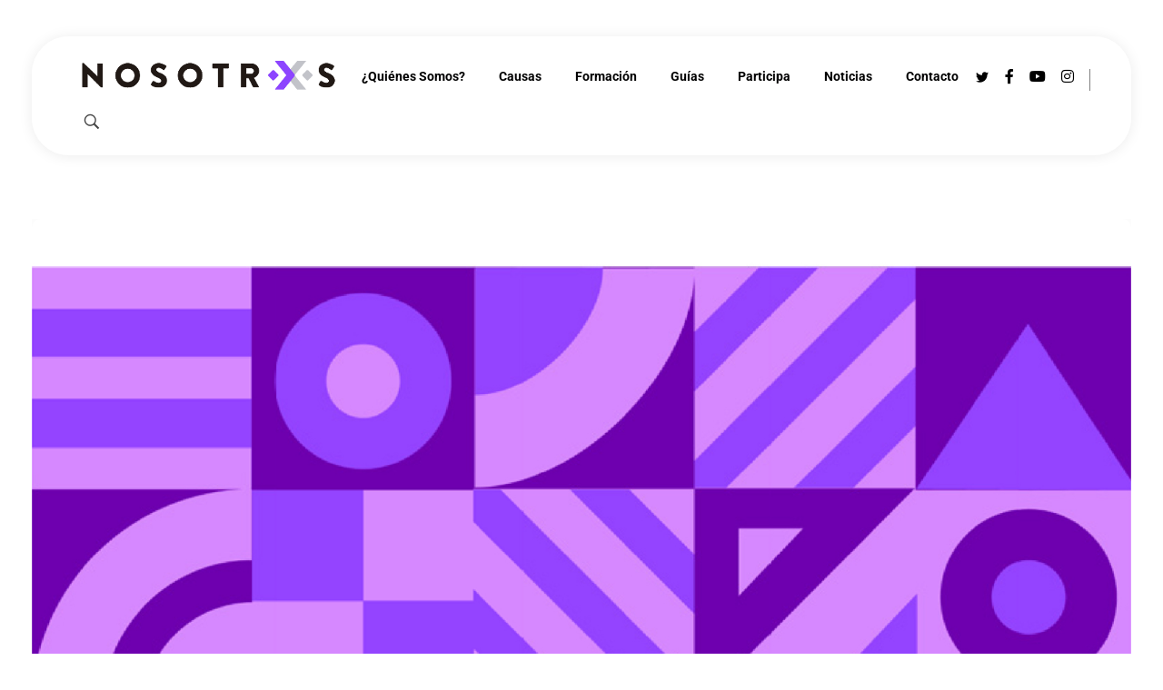

--- FILE ---
content_type: text/html; charset=UTF-8
request_url: https://www.nosotrxs.org/diagnostico-de-acceso-y-uso-de-la-informacion-publica-para-la-exigencia-colectiva-de-derechos/
body_size: 20617
content:
<!DOCTYPE html>
<!--[if IE 9 ]>   <html class="no-js oldie ie9 ie" lang="es" > <![endif]-->
<!--[if (gt IE 9)|!(IE)]><!--> <html class="no-js" lang="es" > <!--<![endif]-->
<head>
        <meta charset="UTF-8" >
        <meta http-equiv="X-UA-Compatible" content="IE=edge">
        <!-- devices setting -->
        <meta name="viewport"   content="initial-scale=1,user-scalable=no,width=device-width">

<!-- outputs by wp_head -->
<title>DIAGNÓSTICO DE ACCESO Y USO DE LA INFORMACIÓN PÚBLICA PARA LA EXIGENCIA COLECTIVA DE DERECHOS &#8211; Nosotrxs</title>
<script>
window.JetpackScriptData = {"site":{"icon":"","title":"Nosotrxs","host":"digitalocean","is_wpcom_platform":false}};
</script>
<meta name='robots' content='max-image-preview:large' />
	<style>img:is([sizes="auto" i], [sizes^="auto," i]) { contain-intrinsic-size: 3000px 1500px }</style>
	<link rel='dns-prefetch' href='//stats.wp.com' />
<link rel='dns-prefetch' href='//fonts.googleapis.com' />
<link rel='dns-prefetch' href='//v0.wordpress.com' />
<link rel="alternate" type="application/rss+xml" title="Nosotrxs &raquo; Feed" href="https://www.nosotrxs.org/feed/" />
<link rel="alternate" type="application/rss+xml" title="Nosotrxs &raquo; RSS de los comentarios" href="https://www.nosotrxs.org/comments/feed/" />
<link rel="alternate" type="application/rss+xml" title="Nosotrxs &raquo; DIAGNÓSTICO DE ACCESO Y USO DE LA INFORMACIÓN PÚBLICA PARA LA EXIGENCIA COLECTIVA DE DERECHOS RSS de los comentarios" href="https://www.nosotrxs.org/diagnostico-de-acceso-y-uso-de-la-informacion-publica-para-la-exigencia-colectiva-de-derechos/feed/" />
<script>
window._wpemojiSettings = {"baseUrl":"https:\/\/s.w.org\/images\/core\/emoji\/16.0.1\/72x72\/","ext":".png","svgUrl":"https:\/\/s.w.org\/images\/core\/emoji\/16.0.1\/svg\/","svgExt":".svg","source":{"concatemoji":"https:\/\/www.nosotrxs.org\/wp-includes\/js\/wp-emoji-release.min.js?ver=6.8.3"}};
/*! This file is auto-generated */
!function(s,n){var o,i,e;function c(e){try{var t={supportTests:e,timestamp:(new Date).valueOf()};sessionStorage.setItem(o,JSON.stringify(t))}catch(e){}}function p(e,t,n){e.clearRect(0,0,e.canvas.width,e.canvas.height),e.fillText(t,0,0);var t=new Uint32Array(e.getImageData(0,0,e.canvas.width,e.canvas.height).data),a=(e.clearRect(0,0,e.canvas.width,e.canvas.height),e.fillText(n,0,0),new Uint32Array(e.getImageData(0,0,e.canvas.width,e.canvas.height).data));return t.every(function(e,t){return e===a[t]})}function u(e,t){e.clearRect(0,0,e.canvas.width,e.canvas.height),e.fillText(t,0,0);for(var n=e.getImageData(16,16,1,1),a=0;a<n.data.length;a++)if(0!==n.data[a])return!1;return!0}function f(e,t,n,a){switch(t){case"flag":return n(e,"\ud83c\udff3\ufe0f\u200d\u26a7\ufe0f","\ud83c\udff3\ufe0f\u200b\u26a7\ufe0f")?!1:!n(e,"\ud83c\udde8\ud83c\uddf6","\ud83c\udde8\u200b\ud83c\uddf6")&&!n(e,"\ud83c\udff4\udb40\udc67\udb40\udc62\udb40\udc65\udb40\udc6e\udb40\udc67\udb40\udc7f","\ud83c\udff4\u200b\udb40\udc67\u200b\udb40\udc62\u200b\udb40\udc65\u200b\udb40\udc6e\u200b\udb40\udc67\u200b\udb40\udc7f");case"emoji":return!a(e,"\ud83e\udedf")}return!1}function g(e,t,n,a){var r="undefined"!=typeof WorkerGlobalScope&&self instanceof WorkerGlobalScope?new OffscreenCanvas(300,150):s.createElement("canvas"),o=r.getContext("2d",{willReadFrequently:!0}),i=(o.textBaseline="top",o.font="600 32px Arial",{});return e.forEach(function(e){i[e]=t(o,e,n,a)}),i}function t(e){var t=s.createElement("script");t.src=e,t.defer=!0,s.head.appendChild(t)}"undefined"!=typeof Promise&&(o="wpEmojiSettingsSupports",i=["flag","emoji"],n.supports={everything:!0,everythingExceptFlag:!0},e=new Promise(function(e){s.addEventListener("DOMContentLoaded",e,{once:!0})}),new Promise(function(t){var n=function(){try{var e=JSON.parse(sessionStorage.getItem(o));if("object"==typeof e&&"number"==typeof e.timestamp&&(new Date).valueOf()<e.timestamp+604800&&"object"==typeof e.supportTests)return e.supportTests}catch(e){}return null}();if(!n){if("undefined"!=typeof Worker&&"undefined"!=typeof OffscreenCanvas&&"undefined"!=typeof URL&&URL.createObjectURL&&"undefined"!=typeof Blob)try{var e="postMessage("+g.toString()+"("+[JSON.stringify(i),f.toString(),p.toString(),u.toString()].join(",")+"));",a=new Blob([e],{type:"text/javascript"}),r=new Worker(URL.createObjectURL(a),{name:"wpTestEmojiSupports"});return void(r.onmessage=function(e){c(n=e.data),r.terminate(),t(n)})}catch(e){}c(n=g(i,f,p,u))}t(n)}).then(function(e){for(var t in e)n.supports[t]=e[t],n.supports.everything=n.supports.everything&&n.supports[t],"flag"!==t&&(n.supports.everythingExceptFlag=n.supports.everythingExceptFlag&&n.supports[t]);n.supports.everythingExceptFlag=n.supports.everythingExceptFlag&&!n.supports.flag,n.DOMReady=!1,n.readyCallback=function(){n.DOMReady=!0}}).then(function(){return e}).then(function(){var e;n.supports.everything||(n.readyCallback(),(e=n.source||{}).concatemoji?t(e.concatemoji):e.wpemoji&&e.twemoji&&(t(e.twemoji),t(e.wpemoji)))}))}((window,document),window._wpemojiSettings);
</script>
<link rel='stylesheet' id='formidable-css' href='https://www.nosotrxs.org/wp-content/plugins/formidable/css/formidableforms.css?ver=7111503' media='all' />
<link rel='stylesheet' id='twb-open-sans-css' href='https://fonts.googleapis.com/css?family=Open+Sans%3A300%2C400%2C500%2C600%2C700%2C800&#038;display=swap&#038;ver=6.8.3' media='all' />
<link rel='stylesheet' id='twbbwg-global-css' href='https://www.nosotrxs.org/wp-content/plugins/photo-gallery/booster/assets/css/global.css?ver=1.0.0' media='all' />
<style id='wp-emoji-styles-inline-css'>

	img.wp-smiley, img.emoji {
		display: inline !important;
		border: none !important;
		box-shadow: none !important;
		height: 1em !important;
		width: 1em !important;
		margin: 0 0.07em !important;
		vertical-align: -0.1em !important;
		background: none !important;
		padding: 0 !important;
	}
</style>
<link rel='stylesheet' id='wp-block-library-css' href='https://www.nosotrxs.org/wp-includes/css/dist/block-library/style.min.css?ver=6.8.3' media='all' />
<style id='classic-theme-styles-inline-css'>
/*! This file is auto-generated */
.wp-block-button__link{color:#fff;background-color:#32373c;border-radius:9999px;box-shadow:none;text-decoration:none;padding:calc(.667em + 2px) calc(1.333em + 2px);font-size:1.125em}.wp-block-file__button{background:#32373c;color:#fff;text-decoration:none}
</style>
<link rel='stylesheet' id='mediaelement-css' href='https://www.nosotrxs.org/wp-includes/js/mediaelement/mediaelementplayer-legacy.min.css?ver=4.2.17' media='all' />
<link rel='stylesheet' id='wp-mediaelement-css' href='https://www.nosotrxs.org/wp-includes/js/mediaelement/wp-mediaelement.min.css?ver=6.8.3' media='all' />
<style id='jetpack-sharing-buttons-style-inline-css'>
.jetpack-sharing-buttons__services-list{display:flex;flex-direction:row;flex-wrap:wrap;gap:0;list-style-type:none;margin:5px;padding:0}.jetpack-sharing-buttons__services-list.has-small-icon-size{font-size:12px}.jetpack-sharing-buttons__services-list.has-normal-icon-size{font-size:16px}.jetpack-sharing-buttons__services-list.has-large-icon-size{font-size:24px}.jetpack-sharing-buttons__services-list.has-huge-icon-size{font-size:36px}@media print{.jetpack-sharing-buttons__services-list{display:none!important}}.editor-styles-wrapper .wp-block-jetpack-sharing-buttons{gap:0;padding-inline-start:0}ul.jetpack-sharing-buttons__services-list.has-background{padding:1.25em 2.375em}
</style>
<style id='global-styles-inline-css'>
:root{--wp--preset--aspect-ratio--square: 1;--wp--preset--aspect-ratio--4-3: 4/3;--wp--preset--aspect-ratio--3-4: 3/4;--wp--preset--aspect-ratio--3-2: 3/2;--wp--preset--aspect-ratio--2-3: 2/3;--wp--preset--aspect-ratio--16-9: 16/9;--wp--preset--aspect-ratio--9-16: 9/16;--wp--preset--color--black: #000000;--wp--preset--color--cyan-bluish-gray: #abb8c3;--wp--preset--color--white: #ffffff;--wp--preset--color--pale-pink: #f78da7;--wp--preset--color--vivid-red: #cf2e2e;--wp--preset--color--luminous-vivid-orange: #ff6900;--wp--preset--color--luminous-vivid-amber: #fcb900;--wp--preset--color--light-green-cyan: #7bdcb5;--wp--preset--color--vivid-green-cyan: #00d084;--wp--preset--color--pale-cyan-blue: #8ed1fc;--wp--preset--color--vivid-cyan-blue: #0693e3;--wp--preset--color--vivid-purple: #9b51e0;--wp--preset--gradient--vivid-cyan-blue-to-vivid-purple: linear-gradient(135deg,rgba(6,147,227,1) 0%,rgb(155,81,224) 100%);--wp--preset--gradient--light-green-cyan-to-vivid-green-cyan: linear-gradient(135deg,rgb(122,220,180) 0%,rgb(0,208,130) 100%);--wp--preset--gradient--luminous-vivid-amber-to-luminous-vivid-orange: linear-gradient(135deg,rgba(252,185,0,1) 0%,rgba(255,105,0,1) 100%);--wp--preset--gradient--luminous-vivid-orange-to-vivid-red: linear-gradient(135deg,rgba(255,105,0,1) 0%,rgb(207,46,46) 100%);--wp--preset--gradient--very-light-gray-to-cyan-bluish-gray: linear-gradient(135deg,rgb(238,238,238) 0%,rgb(169,184,195) 100%);--wp--preset--gradient--cool-to-warm-spectrum: linear-gradient(135deg,rgb(74,234,220) 0%,rgb(151,120,209) 20%,rgb(207,42,186) 40%,rgb(238,44,130) 60%,rgb(251,105,98) 80%,rgb(254,248,76) 100%);--wp--preset--gradient--blush-light-purple: linear-gradient(135deg,rgb(255,206,236) 0%,rgb(152,150,240) 100%);--wp--preset--gradient--blush-bordeaux: linear-gradient(135deg,rgb(254,205,165) 0%,rgb(254,45,45) 50%,rgb(107,0,62) 100%);--wp--preset--gradient--luminous-dusk: linear-gradient(135deg,rgb(255,203,112) 0%,rgb(199,81,192) 50%,rgb(65,88,208) 100%);--wp--preset--gradient--pale-ocean: linear-gradient(135deg,rgb(255,245,203) 0%,rgb(182,227,212) 50%,rgb(51,167,181) 100%);--wp--preset--gradient--electric-grass: linear-gradient(135deg,rgb(202,248,128) 0%,rgb(113,206,126) 100%);--wp--preset--gradient--midnight: linear-gradient(135deg,rgb(2,3,129) 0%,rgb(40,116,252) 100%);--wp--preset--font-size--small: 13px;--wp--preset--font-size--medium: 20px;--wp--preset--font-size--large: 36px;--wp--preset--font-size--x-large: 42px;--wp--preset--spacing--20: 0.44rem;--wp--preset--spacing--30: 0.67rem;--wp--preset--spacing--40: 1rem;--wp--preset--spacing--50: 1.5rem;--wp--preset--spacing--60: 2.25rem;--wp--preset--spacing--70: 3.38rem;--wp--preset--spacing--80: 5.06rem;--wp--preset--shadow--natural: 6px 6px 9px rgba(0, 0, 0, 0.2);--wp--preset--shadow--deep: 12px 12px 50px rgba(0, 0, 0, 0.4);--wp--preset--shadow--sharp: 6px 6px 0px rgba(0, 0, 0, 0.2);--wp--preset--shadow--outlined: 6px 6px 0px -3px rgba(255, 255, 255, 1), 6px 6px rgba(0, 0, 0, 1);--wp--preset--shadow--crisp: 6px 6px 0px rgba(0, 0, 0, 1);}:where(.is-layout-flex){gap: 0.5em;}:where(.is-layout-grid){gap: 0.5em;}body .is-layout-flex{display: flex;}.is-layout-flex{flex-wrap: wrap;align-items: center;}.is-layout-flex > :is(*, div){margin: 0;}body .is-layout-grid{display: grid;}.is-layout-grid > :is(*, div){margin: 0;}:where(.wp-block-columns.is-layout-flex){gap: 2em;}:where(.wp-block-columns.is-layout-grid){gap: 2em;}:where(.wp-block-post-template.is-layout-flex){gap: 1.25em;}:where(.wp-block-post-template.is-layout-grid){gap: 1.25em;}.has-black-color{color: var(--wp--preset--color--black) !important;}.has-cyan-bluish-gray-color{color: var(--wp--preset--color--cyan-bluish-gray) !important;}.has-white-color{color: var(--wp--preset--color--white) !important;}.has-pale-pink-color{color: var(--wp--preset--color--pale-pink) !important;}.has-vivid-red-color{color: var(--wp--preset--color--vivid-red) !important;}.has-luminous-vivid-orange-color{color: var(--wp--preset--color--luminous-vivid-orange) !important;}.has-luminous-vivid-amber-color{color: var(--wp--preset--color--luminous-vivid-amber) !important;}.has-light-green-cyan-color{color: var(--wp--preset--color--light-green-cyan) !important;}.has-vivid-green-cyan-color{color: var(--wp--preset--color--vivid-green-cyan) !important;}.has-pale-cyan-blue-color{color: var(--wp--preset--color--pale-cyan-blue) !important;}.has-vivid-cyan-blue-color{color: var(--wp--preset--color--vivid-cyan-blue) !important;}.has-vivid-purple-color{color: var(--wp--preset--color--vivid-purple) !important;}.has-black-background-color{background-color: var(--wp--preset--color--black) !important;}.has-cyan-bluish-gray-background-color{background-color: var(--wp--preset--color--cyan-bluish-gray) !important;}.has-white-background-color{background-color: var(--wp--preset--color--white) !important;}.has-pale-pink-background-color{background-color: var(--wp--preset--color--pale-pink) !important;}.has-vivid-red-background-color{background-color: var(--wp--preset--color--vivid-red) !important;}.has-luminous-vivid-orange-background-color{background-color: var(--wp--preset--color--luminous-vivid-orange) !important;}.has-luminous-vivid-amber-background-color{background-color: var(--wp--preset--color--luminous-vivid-amber) !important;}.has-light-green-cyan-background-color{background-color: var(--wp--preset--color--light-green-cyan) !important;}.has-vivid-green-cyan-background-color{background-color: var(--wp--preset--color--vivid-green-cyan) !important;}.has-pale-cyan-blue-background-color{background-color: var(--wp--preset--color--pale-cyan-blue) !important;}.has-vivid-cyan-blue-background-color{background-color: var(--wp--preset--color--vivid-cyan-blue) !important;}.has-vivid-purple-background-color{background-color: var(--wp--preset--color--vivid-purple) !important;}.has-black-border-color{border-color: var(--wp--preset--color--black) !important;}.has-cyan-bluish-gray-border-color{border-color: var(--wp--preset--color--cyan-bluish-gray) !important;}.has-white-border-color{border-color: var(--wp--preset--color--white) !important;}.has-pale-pink-border-color{border-color: var(--wp--preset--color--pale-pink) !important;}.has-vivid-red-border-color{border-color: var(--wp--preset--color--vivid-red) !important;}.has-luminous-vivid-orange-border-color{border-color: var(--wp--preset--color--luminous-vivid-orange) !important;}.has-luminous-vivid-amber-border-color{border-color: var(--wp--preset--color--luminous-vivid-amber) !important;}.has-light-green-cyan-border-color{border-color: var(--wp--preset--color--light-green-cyan) !important;}.has-vivid-green-cyan-border-color{border-color: var(--wp--preset--color--vivid-green-cyan) !important;}.has-pale-cyan-blue-border-color{border-color: var(--wp--preset--color--pale-cyan-blue) !important;}.has-vivid-cyan-blue-border-color{border-color: var(--wp--preset--color--vivid-cyan-blue) !important;}.has-vivid-purple-border-color{border-color: var(--wp--preset--color--vivid-purple) !important;}.has-vivid-cyan-blue-to-vivid-purple-gradient-background{background: var(--wp--preset--gradient--vivid-cyan-blue-to-vivid-purple) !important;}.has-light-green-cyan-to-vivid-green-cyan-gradient-background{background: var(--wp--preset--gradient--light-green-cyan-to-vivid-green-cyan) !important;}.has-luminous-vivid-amber-to-luminous-vivid-orange-gradient-background{background: var(--wp--preset--gradient--luminous-vivid-amber-to-luminous-vivid-orange) !important;}.has-luminous-vivid-orange-to-vivid-red-gradient-background{background: var(--wp--preset--gradient--luminous-vivid-orange-to-vivid-red) !important;}.has-very-light-gray-to-cyan-bluish-gray-gradient-background{background: var(--wp--preset--gradient--very-light-gray-to-cyan-bluish-gray) !important;}.has-cool-to-warm-spectrum-gradient-background{background: var(--wp--preset--gradient--cool-to-warm-spectrum) !important;}.has-blush-light-purple-gradient-background{background: var(--wp--preset--gradient--blush-light-purple) !important;}.has-blush-bordeaux-gradient-background{background: var(--wp--preset--gradient--blush-bordeaux) !important;}.has-luminous-dusk-gradient-background{background: var(--wp--preset--gradient--luminous-dusk) !important;}.has-pale-ocean-gradient-background{background: var(--wp--preset--gradient--pale-ocean) !important;}.has-electric-grass-gradient-background{background: var(--wp--preset--gradient--electric-grass) !important;}.has-midnight-gradient-background{background: var(--wp--preset--gradient--midnight) !important;}.has-small-font-size{font-size: var(--wp--preset--font-size--small) !important;}.has-medium-font-size{font-size: var(--wp--preset--font-size--medium) !important;}.has-large-font-size{font-size: var(--wp--preset--font-size--large) !important;}.has-x-large-font-size{font-size: var(--wp--preset--font-size--x-large) !important;}
:where(.wp-block-post-template.is-layout-flex){gap: 1.25em;}:where(.wp-block-post-template.is-layout-grid){gap: 1.25em;}
:where(.wp-block-columns.is-layout-flex){gap: 2em;}:where(.wp-block-columns.is-layout-grid){gap: 2em;}
:root :where(.wp-block-pullquote){font-size: 1.5em;line-height: 1.6;}
</style>
<link rel='stylesheet' id='contact-form-7-css' href='https://www.nosotrxs.org/wp-content/plugins/contact-form-7/includes/css/styles.css?ver=6.1' media='all' />
<link rel='stylesheet' id='bwg_fonts-css' href='https://www.nosotrxs.org/wp-content/plugins/photo-gallery/css/bwg-fonts/fonts.css?ver=0.0.1' media='all' />
<link rel='stylesheet' id='sumoselect-css' href='https://www.nosotrxs.org/wp-content/plugins/photo-gallery/css/sumoselect.min.css?ver=3.4.6' media='all' />
<link rel='stylesheet' id='mCustomScrollbar-css' href='https://www.nosotrxs.org/wp-content/plugins/photo-gallery/css/jquery.mCustomScrollbar.min.css?ver=3.1.5' media='all' />
<link rel='stylesheet' id='bwg_googlefonts-css' href='https://fonts.googleapis.com/css?family=Ubuntu&#038;subset=greek,latin,greek-ext,vietnamese,cyrillic-ext,latin-ext,cyrillic' media='all' />
<link rel='stylesheet' id='bwg_frontend-css' href='https://www.nosotrxs.org/wp-content/plugins/photo-gallery/css/styles.min.css?ver=1.8.35' media='all' />
<link rel='stylesheet' id='wp-ulike-css' href='https://www.nosotrxs.org/wp-content/plugins/wp-ulike/assets/css/wp-ulike.min.css?ver=4.7.9.1' media='all' />
<link rel='stylesheet' id='auxin-base-css' href='https://www.nosotrxs.org/wp-content/themes/phlox/css/base.css?ver=2.17.7' media='all' />
<link rel='stylesheet' id='auxin-front-icon-css' href='https://www.nosotrxs.org/wp-content/themes/phlox/css/auxin-icon.css?ver=2.17.7' media='all' />
<link rel='stylesheet' id='auxin-main-css' href='https://www.nosotrxs.org/wp-content/themes/phlox/css/main.css?ver=2.17.7' media='all' />
<link rel='stylesheet' id='auxin-fonts-google-css' href='//fonts.googleapis.com/css?family=Nunito%3A200%2C200italic%2C300%2C300italic%2Cregular%2Citalic%2C600%2C600italic%2C700%2C700italic%2C800%2C800italic%2C900%2C900italic%7CRoboto+Condensed%3A300%2C300italic%2Cregular%2Citalic%2C700%2C700italic%7CHeebo%3A100%2C300%2Cregular%2C500%2C700%2C800%2C900%7COpen+Sans%3A300%2C300italic%2Cregular%2Citalic%2C600%2C600italic%2C700%2C700italic%2C800%2C800italic&#038;ver=5.8' media='all' />
<link rel='stylesheet' id='auxin-custom-css' href='https://www.nosotrxs.org/wp-content/uploads/phlox/custom.css?ver=5.8' media='all' />
<link rel='stylesheet' id='auxin-portfolio-css' href='https://www.nosotrxs.org/wp-content/themes/phlox/css/portfolio.css?ver=2.3.10' media='all' />
<link rel='stylesheet' id='auxin-elementor-base-css' href='https://www.nosotrxs.org/wp-content/themes/phlox/css/other/elementor.css?ver=2.17.7' media='all' />
<link rel='stylesheet' id='elementor-frontend-css' href='https://www.nosotrxs.org/wp-content/plugins/elementor/assets/css/frontend.min.css?ver=3.30.4' media='all' />
<style id='elementor-frontend-inline-css'>
.elementor-16400 .elementor-element.elementor-element-e7609d4 .aux-menu-depth-0 > .aux-item-content{color:var( --auxin-featured-color-2 );}
</style>
<link rel='stylesheet' id='elementor-post-16400-css' href='https://www.nosotrxs.org/wp-content/uploads/elementor/css/post-16400.css?ver=1754329003' media='all' />
<link rel='stylesheet' id='elementor-post-16399-css' href='https://www.nosotrxs.org/wp-content/uploads/elementor/css/post-16399.css?ver=1754329004' media='all' />
<link rel='stylesheet' id='elementor-gf-local-roboto-css' href='https://www.nosotrxs.org/wp-content/uploads/elementor/google-fonts/css/roboto.css?ver=1743086853' media='all' />
<link rel='stylesheet' id='elementor-icons-shared-0-css' href='https://www.nosotrxs.org/wp-content/plugins/elementor/assets/lib/font-awesome/css/fontawesome.min.css?ver=5.15.3' media='all' />
<link rel='stylesheet' id='elementor-icons-fa-brands-css' href='https://www.nosotrxs.org/wp-content/plugins/elementor/assets/lib/font-awesome/css/brands.min.css?ver=5.15.3' media='all' />
<!--n2css--><!--n2js--><script src="https://www.nosotrxs.org/wp-includes/js/jquery/jquery.min.js?ver=3.7.1" id="jquery-core-js"></script>
<script src="https://www.nosotrxs.org/wp-includes/js/jquery/jquery-migrate.min.js?ver=3.4.1" id="jquery-migrate-js"></script>
<script src="https://www.nosotrxs.org/wp-content/plugins/photo-gallery/booster/assets/js/circle-progress.js?ver=1.2.2" id="twbbwg-circle-js"></script>
<script id="twbbwg-global-js-extra">
var twb = {"nonce":"c79a09cd97","ajax_url":"https:\/\/www.nosotrxs.org\/wp-admin\/admin-ajax.php","plugin_url":"https:\/\/www.nosotrxs.org\/wp-content\/plugins\/photo-gallery\/booster","href":"https:\/\/www.nosotrxs.org\/wp-admin\/admin.php?page=twbbwg_photo-gallery"};
var twb = {"nonce":"c79a09cd97","ajax_url":"https:\/\/www.nosotrxs.org\/wp-admin\/admin-ajax.php","plugin_url":"https:\/\/www.nosotrxs.org\/wp-content\/plugins\/photo-gallery\/booster","href":"https:\/\/www.nosotrxs.org\/wp-admin\/admin.php?page=twbbwg_photo-gallery"};
</script>
<script src="https://www.nosotrxs.org/wp-content/plugins/photo-gallery/booster/assets/js/global.js?ver=1.0.0" id="twbbwg-global-js"></script>
<script src="https://www.nosotrxs.org/wp-content/plugins/easy-twitter-feeds/assets/js/widget.js?ver=1.2.11" id="widget-js-js"></script>
<script src="https://www.nosotrxs.org/wp-content/plugins/photo-gallery/js/jquery.sumoselect.min.js?ver=3.4.6" id="sumoselect-js"></script>
<script src="https://www.nosotrxs.org/wp-content/plugins/photo-gallery/js/tocca.min.js?ver=2.0.9" id="bwg_mobile-js"></script>
<script src="https://www.nosotrxs.org/wp-content/plugins/photo-gallery/js/jquery.mCustomScrollbar.concat.min.js?ver=3.1.5" id="mCustomScrollbar-js"></script>
<script src="https://www.nosotrxs.org/wp-content/plugins/photo-gallery/js/jquery.fullscreen.min.js?ver=0.6.0" id="jquery-fullscreen-js"></script>
<script id="bwg_frontend-js-extra">
var bwg_objectsL10n = {"bwg_field_required":"este campo es obligatorio.","bwg_mail_validation":"Esta no es una direcci\u00f3n de correo electr\u00f3nico v\u00e1lida.","bwg_search_result":"No hay im\u00e1genes que coincidan con tu b\u00fasqueda.","bwg_select_tag":"Seleccionar la etiqueta","bwg_order_by":"Ordenar por","bwg_search":"Buscar","bwg_show_ecommerce":"Mostrar el comercio electr\u00f3nico","bwg_hide_ecommerce":"Ocultar el comercio electr\u00f3nico","bwg_show_comments":"Restaurar","bwg_hide_comments":"Ocultar comentarios","bwg_restore":"Restaurar","bwg_maximize":"Maximizar","bwg_fullscreen":"Pantalla completa","bwg_exit_fullscreen":"Salir de pantalla completa","bwg_search_tag":"BUSCAR...","bwg_tag_no_match":"No se han encontrado etiquetas","bwg_all_tags_selected":"Todas las etiquetas seleccionadas","bwg_tags_selected":"etiqueta seleccionada","play":"Reproducir","pause":"Pausar","is_pro":"","bwg_play":"Reproducir","bwg_pause":"Pausar","bwg_hide_info":"Anterior informaci\u00f3n","bwg_show_info":"Mostrar info","bwg_hide_rating":"Ocultar las valoraciones","bwg_show_rating":"Mostrar la valoraci\u00f3n","ok":"Aceptar","cancel":"Cancelar","select_all":"Seleccionar todo","lazy_load":"0","lazy_loader":"https:\/\/www.nosotrxs.org\/wp-content\/plugins\/photo-gallery\/images\/ajax_loader.png","front_ajax":"0","bwg_tag_see_all":"Ver todas las etiquetas","bwg_tag_see_less":"Ver menos etiquetas"};
</script>
<script src="https://www.nosotrxs.org/wp-content/plugins/photo-gallery/js/scripts.min.js?ver=1.8.35" id="bwg_frontend-js"></script>
<script id="auxin-modernizr-js-extra">
var auxin = {"ajax_url":"https:\/\/www.nosotrxs.org\/wp-admin\/admin-ajax.php","is_rtl":"","is_reponsive":"1","is_framed":"","frame_width":"20","wpml_lang":"en","uploadbaseurl":"https:\/\/www.nosotrxs.org\/wp-content\/uploads","nonce":"7e7f6cff06"};
</script>
<script id="auxin-modernizr-js-before">
/* < ![CDATA[ */
function auxinNS(n){for(var e=n.split("."),a=window,i="",r=e.length,t=0;r>t;t++)"window"!=e[t]&&(i=e[t],a[i]=a[i]||{},a=a[i]);return a;}
/* ]]> */
</script>
<script src="https://www.nosotrxs.org/wp-content/themes/phlox/js/solo/modernizr-custom.min.js?ver=2.17.7" id="auxin-modernizr-js"></script>
<link rel="https://api.w.org/" href="https://www.nosotrxs.org/wp-json/" /><link rel="alternate" title="JSON" type="application/json" href="https://www.nosotrxs.org/wp-json/wp/v2/posts/12123" /><link rel="EditURI" type="application/rsd+xml" title="RSD" href="https://www.nosotrxs.org/xmlrpc.php?rsd" />
<meta name="generator" content="WordPress 6.8.3" />
<link rel="canonical" href="https://www.nosotrxs.org/diagnostico-de-acceso-y-uso-de-la-informacion-publica-para-la-exigencia-colectiva-de-derechos/" />
<link rel='shortlink' href='https://wp.me/p9UIvk-39x' />
<link rel="alternate" title="oEmbed (JSON)" type="application/json+oembed" href="https://www.nosotrxs.org/wp-json/oembed/1.0/embed?url=https%3A%2F%2Fwww.nosotrxs.org%2Fdiagnostico-de-acceso-y-uso-de-la-informacion-publica-para-la-exigencia-colectiva-de-derechos%2F" />
<link rel="alternate" title="oEmbed (XML)" type="text/xml+oembed" href="https://www.nosotrxs.org/wp-json/oembed/1.0/embed?url=https%3A%2F%2Fwww.nosotrxs.org%2Fdiagnostico-de-acceso-y-uso-de-la-informacion-publica-para-la-exigencia-colectiva-de-derechos%2F&#038;format=xml" />
    <meta name="title"       content="DIAGNÓSTICO DE ACCESO Y USO DE LA INFORMACIÓN PÚBLICA PARA LA EXIGENCIA COLECTIVA DE DERECHOS" />
    <meta name="description" content="DIAGNÓSTICO DE ACCESO Y USO DE LA INFORMACIÓN PÚBLICA PARA LA EXIGENCIA COLECTIVA DE DERECHOS Consúltalo aquí El Dr. Mauricio Merino Huerta coordinó los proyectos de formación de liderazgos para la innovación democrática, en conjunto con la Comisión Nacional de Derechos Humanos (CNDH) y el Consejo Nacional para Prevenir la Discrimina- ción (CONAPRED), de los [&hellip;]" />
        <link rel="image_src"    href="https://www.nosotrxs.org/wp-content/uploads/2019/09/inai@250x-100-90x90.jpg" />
    	<style>img#wpstats{display:none}</style>
		<!-- Chrome, Firefox OS and Opera -->
<meta name="theme-color" content="#1bb0ce" />
<!-- Windows Phone -->
<meta name="msapplication-navbutton-color" content="#1bb0ce" />
<!-- iOS Safari -->
<meta name="apple-mobile-web-app-capable" content="yes">
<meta name="apple-mobile-web-app-status-bar-style" content="black-translucent">

<!-- pingback -->
<link rel="pingback" href="https://www.nosotrxs.org/xmlrpc.php">
<meta name="generator" content="Elementor 3.30.4; features: additional_custom_breakpoints; settings: css_print_method-external, google_font-enabled, font_display-auto">
<style>.recentcomments a{display:inline !important;padding:0 !important;margin:0 !important;}</style>			<style>
				.e-con.e-parent:nth-of-type(n+4):not(.e-lazyloaded):not(.e-no-lazyload),
				.e-con.e-parent:nth-of-type(n+4):not(.e-lazyloaded):not(.e-no-lazyload) * {
					background-image: none !important;
				}
				@media screen and (max-height: 1024px) {
					.e-con.e-parent:nth-of-type(n+3):not(.e-lazyloaded):not(.e-no-lazyload),
					.e-con.e-parent:nth-of-type(n+3):not(.e-lazyloaded):not(.e-no-lazyload) * {
						background-image: none !important;
					}
				}
				@media screen and (max-height: 640px) {
					.e-con.e-parent:nth-of-type(n+2):not(.e-lazyloaded):not(.e-no-lazyload),
					.e-con.e-parent:nth-of-type(n+2):not(.e-lazyloaded):not(.e-no-lazyload) * {
						background-image: none !important;
					}
				}
			</style>
			
<!-- Jetpack Open Graph Tags -->
<meta property="og:type" content="article" />
<meta property="og:title" content="DIAGNÓSTICO DE ACCESO Y USO DE LA INFORMACIÓN PÚBLICA PARA LA EXIGENCIA COLECTIVA DE DERECHOS" />
<meta property="og:url" content="https://www.nosotrxs.org/diagnostico-de-acceso-y-uso-de-la-informacion-publica-para-la-exigencia-colectiva-de-derechos/" />
<meta property="og:description" content="DIAGNÓSTICO DE ACCESO Y USO DE LA INFORMACIÓN PÚBLICA PARA LA EXIGENCIA COLECTIVA DE DERECHOS Consúltalo aquí El Dr. Mauricio Merino Huerta coordinó los proyectos de formación de liderazgos pa…" />
<meta property="article:published_time" content="2019-09-20T21:08:33+00:00" />
<meta property="article:modified_time" content="2019-09-20T21:58:50+00:00" />
<meta property="og:site_name" content="Nosotrxs" />
<meta property="og:image" content="https://www.nosotrxs.org/wp-content/uploads/2019/09/inai@250x-100.jpg" />
<meta property="og:image:width" content="1969" />
<meta property="og:image:height" content="1969" />
<meta property="og:image:alt" content="" />
<meta property="og:locale" content="es_LA" />
<meta name="twitter:text:title" content="DIAGNÓSTICO DE ACCESO Y USO DE LA INFORMACIÓN PÚBLICA PARA LA EXIGENCIA COLECTIVA DE DERECHOS" />
<meta name="twitter:image" content="https://www.nosotrxs.org/wp-content/uploads/2019/09/inai@250x-100.jpg?w=640" />
<meta name="twitter:card" content="summary_large_image" />

<!-- End Jetpack Open Graph Tags -->
		<style id="wp-custom-css">
			.single-portfolio .aux-elementor-header .aux-wrapper , .single-post .aux-elementor-header .aux-wrapper{
/*	width:100%;
	height:500px;
	background-image:url(https://demo.phlox.pro/business-solutions/wp-content/uploads/sites/155/2020/02/1.png);
	background-repeat:no-repeat;
	background-size:100%;
	position:absolute;*/
}
.single-portfolio #inner-body{
	overflow:hidden !important;
}
.single-portfolio .aux-wrapper:after{
	content:'Portfolio/Single Photo Page';
	font-family:'heebo';
	font-size:70px;
	color:#fff;
	font-weight:bolder;
	position:absolute;
	margin-top:40px;
	margin-left:10%
}
.single-portfolio .elementor-11 .elementor-element.elementor-element-144c666, .single-post .elementor-11 .elementor-element.elementor-element-144c666{
	margin-top:0;
	padding-top:40px;
}
.single-portfolio .aux-primary{
	padding-top:20%;
}
.single-post #primary , .single-portfolio #primary{
	margin-top:0px;
}
/* -----Post----- */
.single-post .entry-media img, .single-portfolio .entry-media img{
	border-radius:10px;
	box-shadow: 0px 8px 60px 		#0000000F;
}
.single-post .entry-title {
	text-align:center;
	max-width:720px;
	margin:0 auto !important;
}
.single-post .entry-info{
	text-align:center;
}
.single-post .entry-tax a{
	background: var( --auxin-featured-color-1 );
	box-shadow: 0px 3px 15px 				#FF7F5066;
	border-radius:10px;
	padding:5px 15px;
}
/* -----like & share ----- */

.single-portfolio .type-portfolio .entry-actions{
	border:none;
}
.single-portfolio .aux-socials .aux-text{
	display:none;
}
.single-portfolio .aux-single-portfolio-share{
	position: relative;
	top: -10px;
}
.single-post .entry-meta{
	width:70% !important;
	margin:0 auto !important;
	border-top: none !important;
}
/* -----Form----- */
.single-post #respond{
	max-width: 55%;
	margin: 0 auto;
}
.single-post #reply-title{
	text-align:center;
}
.single-post #reply-title::before{
    content:'';
    width: 15px;
    height: 15px;
    border: 4px solid 					var( --auxin-featured-color-1 );
    display: block;
    border-radius: 50%;
    box-shadow: 0px 3px 15px 			#FF7F5066;
    position: relative;
    top:0px;
    left: 47%;
    margin-bottom: 10px;
}
.single-post .comment-notes , form div:nth-child(4){
		display:none;
}
.single-post textarea , .aux-input-group input{
    border-radius: 10px;
    background-color: #fff;
		box-shadow: 0px 0px 50px 		#9E56FB2E;
    border: none;
    margin: 0 auto;
}
.single-post input[type='submit']{
	background: var( --auxin-featured-color-1 );
	box-shadow: 0px 3px 15px 		#FF7F5066;
	border-radius:50px;
	padding:15px 55px !important;
}
.single-post .form-submit{
	margin:50px auto !important;
}
.single-post .aux-form-cookies-consent{
	position:absolute;
	bottom: 5%;
	left: 31%;
}
.single-post .aux-checkbox{
	border:1px solid var( --auxin-featured-color-1 );
	box-shadow: 0px 3px 23px #FF7F5066;
	border-radius:20px;
}
#Path_66-2{
	display:none;
}
.single-portfolio .entry-info{
	display:none;
}
/* ----Portfolio MetaData---- */
.single-portfolio .aux-button{
	background: var( --auxin-featured-color-1 );
	box-shadow: 0px 3px 15px 			#FF7F5066;
	text-shadow:none;
	padding:16px 21px 15px 21px;
}
.single-portfolio .entry-meta-data dl{
	margin-bottom:60px;
}
header.aux-elementor-header {
	position: static;
	z-index: 5;
}	html body {	} 
		</style>
		<!-- end wp_head -->
</head>


<body class="wp-singular post-template-default single single-post postid-12123 single-format-standard wp-custom-logo wp-theme-phlox elementor-default elementor-kit-16375 phlox aux-dom-unready aux-full-width aux-resp aux-s-fhd  aux-page-animation-off _auxels"  data-framed="">


<div id="inner-body">

    <header class="aux-elementor-header" id="site-elementor-header" itemscope="itemscope" itemtype="https://schema.org/WPHeader" data-sticky-height="80"  >
        <div class="aux-wrapper">
            <div class="aux-header aux-header-elements-wrapper">
            		<div data-elementor-type="header" data-elementor-id="16400" class="elementor elementor-16400" data-elementor-post-type="elementor_library">
					<section class="elementor-section elementor-top-section elementor-element elementor-element-144c666 aux-business-header elementor-section-boxed elementor-section-height-default elementor-section-height-default elementor-invisible" data-id="144c666" data-element_type="section" data-settings="{&quot;animation&quot;:&quot;fadeInDown&quot;}">
						<div class="elementor-container elementor-column-gap-default">
					<div class="aux-parallax-section elementor-column elementor-col-100 elementor-top-column elementor-element elementor-element-451b290" data-id="451b290" data-element_type="column" data-settings="{&quot;background_background&quot;:&quot;classic&quot;}">
			<div class="elementor-widget-wrap elementor-element-populated">
						<div class="elementor-element elementor-element-af5edb5 elementor-widget__width-auto elementor-invisible elementor-widget elementor-widget-aux_logo" data-id="af5edb5" data-element_type="widget" data-settings="{&quot;_animation&quot;:&quot;fadeInLeft&quot;}" data-widget_type="aux_logo.default">
				<div class="elementor-widget-container">
					<div class="aux-widget-logo"><a class="aux-logo-anchor aux-has-logo" title="Nosotrxs" href="https://www.nosotrxs.org/"><img width="300" height="48" src="https://www.nosotrxs.org/wp-content/uploads/logosNosotrxsWP.png" class="aux-attachment aux-featured-image attachment-300x48 aux-attachment-id-16244 " alt="Logo Nosotrxs" data-ratio="6.25" data-original-w="300" /></a><section class="aux-logo-text"><h3 class="site-title"><a href="https://www.nosotrxs.org/" title="Nosotrxs">Nosotrxs</a></h3><p class="site-description">La democracia es nuestra</p></section></div>				</div>
				</div>
				<div class="elementor-element elementor-element-e7609d4 elementor-widget__width-auto elementor-invisible elementor-widget elementor-widget-aux_menu_box" data-id="e7609d4" data-element_type="widget" data-settings="{&quot;_animation&quot;:&quot;fadeIn&quot;}" data-widget_type="aux_menu_box.default">
				<div class="elementor-widget-container">
					<div class="aux-elementor-header-menu aux-nav-menu-element aux-nav-menu-element-e7609d4"><div class="aux-burger-box" data-target-panel="overlay" data-target-content=".elementor-element-e7609d4 .aux-master-menu"><div class="aux-burger aux-regular-small"><span class="mid-line"></span></div></div><!-- start master menu -->
<nav id="master-menu-elementor-e7609d4" class="menu-menu-principal-container">

	<ul id="menu-menu-principal" class="aux-master-menu aux-no-js aux-skin-classic aux-horizontal" data-type="horizontal"  data-switch-type="toggle" data-switch-parent=".elementor-element-e7609d4 .aux-fs-popup .aux-fs-menu" data-switch-width="1025"  >

		<!-- start submenu -->
		<li id="menu-item-17547" class="menu-item menu-item-type-custom menu-item-object-custom menu-item-has-children menu-item-17547 aux-menu-depth-0 aux-menu-root-1 aux-menu-item">
			<a href="https://www.nosotrxs.org/movimiento/quienes_somos/" class="aux-item-content">
				<span class="aux-menu-label">¿Quiénes somos?</span>
			</a>

		<ul class="sub-menu aux-submenu">
			<li id="menu-item-17548" class="menu-item menu-item-type-custom menu-item-object-custom menu-item-17548 aux-menu-depth-1 aux-menu-item">
				<a href="https://www.nosotrxs.org/que_hacemos/" class="aux-item-content">
					<span class="aux-menu-label">¿Qué hacemos?</span>
				</a>
			</li>
			<li id="menu-item-17549" class="menu-item menu-item-type-custom menu-item-object-custom menu-item-17549 aux-menu-depth-1 aux-menu-item">
				<a href="https://www.nosotrxs.org/documentos/" class="aux-item-content">
					<span class="aux-menu-label">Documentos</span>
				</a>
			</li>
			<li id="menu-item-17550" class="menu-item menu-item-type-custom menu-item-object-custom menu-item-17550 aux-menu-depth-1 aux-menu-item">
				<a href="https://www.nosotrxs.org/transparencia/" class="aux-item-content">
					<span class="aux-menu-label">Transparencia</span>
				</a>
			</li>
			<li id="menu-item-17551" class="menu-item menu-item-type-custom menu-item-object-custom menu-item-17551 aux-menu-depth-1 aux-menu-item">
				<a href="https://www.nosotrxs.org/consejo-asesor/" class="aux-item-content">
					<span class="aux-menu-label">Consejo asesor</span>
				</a>
			</li>
		</ul>
		</li>
		<!-- end submenu -->

		<!-- start submenu -->
		<li id="menu-item-17552" class="menu-item menu-item-type-custom menu-item-object-custom menu-item-has-children menu-item-17552 aux-menu-depth-0 aux-menu-root-2 aux-menu-item">
			<a href="https://www.nosotrxs.org/colectivos/" class="aux-item-content">
				<span class="aux-menu-label">Causas</span>
			</a>

		<ul class="sub-menu aux-submenu">
			<li id="menu-item-17553" class="menu-item menu-item-type-custom menu-item-object-custom menu-item-17553 aux-menu-depth-1 aux-menu-item">
				<a href="https://www.nosotrxs.org/salud-y-bienestar/" class="aux-item-content">
					<span class="aux-menu-label">Salud y bienestar</span>
				</a>
			</li>
			<li id="menu-item-17555" class="menu-item menu-item-type-custom menu-item-object-custom menu-item-17555 aux-menu-depth-1 aux-menu-item">
				<a href="https://www.nosotrxs.org/causas/seguridad-social-en-el-hogar/" class="aux-item-content">
					<span class="aux-menu-label">Trabajo en el hogar</span>
				</a>
			</li>
			<li id="menu-item-17556" class="menu-item menu-item-type-custom menu-item-object-custom menu-item-17556 aux-menu-depth-1 aux-menu-item">
				<a href="https://www.nosotrxs.org/trabajo-digital" class="aux-item-content">
					<span class="aux-menu-label">Trabajo digital</span>
				</a>
			</li>
			<li id="menu-item-17557" class="menu-item menu-item-type-custom menu-item-object-custom menu-item-17557 aux-menu-depth-1 aux-menu-item">
				<a href="https://www.nosotrxs.org/reconstruccion_transparente/" class="aux-item-content">
					<span class="aux-menu-label">Reconstrucción transparente</span>
				</a>
			</li>
			<li id="menu-item-17558" class="menu-item menu-item-type-custom menu-item-object-custom menu-item-17558 aux-menu-depth-1 aux-menu-item">
				<a href="https://www.nosotrxs.org/ingreso-vital/" class="aux-item-content">
					<span class="aux-menu-label">Ingreso vital</span>
				</a>
			</li>
			<li id="menu-item-17559" class="menu-item menu-item-type-custom menu-item-object-custom menu-item-17559 aux-menu-depth-1 aux-menu-item">
				<a href="https://www.nosotrxs.org/partidos_transparentes/" class="aux-item-content">
					<span class="aux-menu-label">Partidos transparentes</span>
				</a>
			</li>
		</ul>
		</li>
		<!-- end submenu -->

		<!-- start submenu -->
		<li id="menu-item-17560" class="menu-item menu-item-type-custom menu-item-object-custom menu-item-has-children menu-item-17560 aux-menu-depth-0 aux-menu-root-3 aux-menu-item">
			<a href="http://www.nosotrxs.org/formacion" class="aux-item-content">
				<span class="aux-menu-label">Formación</span>
			</a>

		<ul class="sub-menu aux-submenu">
			<li id="menu-item-18002" class="menu-item menu-item-type-post_type menu-item-object-page menu-item-18002 aux-menu-depth-1 aux-menu-item">
				<a href="https://www.nosotrxs.org/programa-lid-2/" class="aux-item-content">
					<span class="aux-menu-label">Programa LID</span>
				</a>
			</li>
			<li id="menu-item-18001" class="menu-item menu-item-type-post_type menu-item-object-page menu-item-18001 aux-menu-depth-1 aux-menu-item">
				<a href="https://www.nosotrxs.org/programa-contagia-tus-derechos/" class="aux-item-content">
					<span class="aux-menu-label">Programa Contagia tus derechos</span>
				</a>
			</li>
			<li id="menu-item-18000" class="menu-item menu-item-type-post_type menu-item-object-page menu-item-18000 aux-menu-depth-1 aux-menu-item">
				<a href="https://www.nosotrxs.org/programa-yo-construyo-paz/" class="aux-item-content">
					<span class="aux-menu-label">Programa Yo construyo paz</span>
				</a>
			</li>
			<li id="menu-item-17999" class="menu-item menu-item-type-post_type menu-item-object-page menu-item-17999 aux-menu-depth-1 aux-menu-item">
				<a href="https://www.nosotrxs.org/pregoneros/" class="aux-item-content">
					<span class="aux-menu-label">Pregonerxs</span>
				</a>
			</li>
			<li id="menu-item-18726" class="menu-item menu-item-type-post_type menu-item-object-page menu-item-18726 aux-menu-depth-1 aux-menu-item">
				<a href="https://www.nosotrxs.org/cursos-cortos/" class="aux-item-content">
					<span class="aux-menu-label">Cursos</span>
				</a>
			</li>
		</ul>
		</li>
		<!-- end submenu -->
		<!-- start single menu -->
		<li id="menu-item-17562" class="menu-item menu-item-type-custom menu-item-object-custom menu-item-17562 aux-menu-depth-0 aux-menu-root-4 aux-menu-item">
			<a href="https://www.nosotrxs.org/guias-y-recursos/" class="aux-item-content">
				<span class="aux-menu-label">Guías</span>
			</a>
		</li>
		<!-- end single menu -->
		<!-- start single menu -->
		<li id="menu-item-17563" class="menu-item menu-item-type-custom menu-item-object-custom menu-item-17563 aux-menu-depth-0 aux-menu-root-5 aux-menu-item">
			<a href="https://www.nosotrxs.org/participa" class="aux-item-content">
				<span class="aux-menu-label">Participa</span>
			</a>
		</li>
		<!-- end single menu -->
		<!-- start single menu -->
		<li id="menu-item-17565" class="menu-item menu-item-type-custom menu-item-object-custom menu-item-17565 aux-menu-depth-0 aux-menu-root-6 aux-menu-item">
			<a href="https://www.nosotrxs.org/noticias-2/" class="aux-item-content">
				<span class="aux-menu-label">Noticias</span>
			</a>
		</li>
		<!-- end single menu -->
		<!-- start single menu -->
		<li id="menu-item-18413" class="menu-item menu-item-type-post_type menu-item-object-page menu-item-18413 aux-menu-depth-0 aux-menu-root-7 aux-menu-item">
			<a href="https://www.nosotrxs.org/contacto-2/" class="aux-item-content">
				<span class="aux-menu-label">Contacto</span>
			</a>
		</li>
		<!-- end single menu -->
	</ul>

</nav>
<!-- end master menu -->
<section class="aux-fs-popup aux-fs-menu-layout-center aux-indicator"><div class="aux-panel-close"><div class="aux-close aux-cross-symbol aux-thick-medium"></div></div><div class="aux-fs-menu" data-menu-title=""></div></section></div><style>@media only screen and (min-width: 1026px) { .elementor-element-e7609d4 .aux-burger-box { display: none } }</style>				</div>
				</div>
				<div class="elementor-element elementor-element-c55c3f5 elementor-widget__width-auto elementor-hidden-phone elementor-invisible elementor-widget elementor-widget-aux_icon_list" data-id="c55c3f5" data-element_type="widget" data-settings="{&quot;_animation&quot;:&quot;fadeInRight&quot;}" data-widget_type="aux_icon_list.default">
				<div class="elementor-widget-container">
					<section class="widget-container aux-widget-icon-list aux-parent-aud94ed7c6"><div class="widget-inner"><div class="aux-widget-icon-list-inner"><ul class="aux-icon-list-items aux-direction-horizontal"><li class="aux-icon-list-item aux-list-item-has-icon aux-icon-list-item-a60b7ea elementor-repeater-item-a60b7ea"><a class="aux-icon-list-link" href="https://twitter.com/NosotrxsMX" target="_blank"><i aria-hidden="true" class="aux-icon-list-icon auxicon auxicon-twitter"></i></a></li><li class="aux-icon-list-item aux-list-item-has-icon aux-icon-list-item-54087cb elementor-repeater-item-54087cb"><a class="aux-icon-list-link" href="https://www.facebook.com/NosotrxsMX/" target="_blank"><i aria-hidden="true" class="aux-icon-list-icon fab fa-facebook-f"></i></a></li><li class="aux-icon-list-item aux-list-item-has-icon aux-icon-list-item-bc48d8f elementor-repeater-item-bc48d8f"><a class="aux-icon-list-link" href="https://www.youtube.com/channel/UCxqHdfY4vn1X8pm68tByRpw" target="_blank"><i aria-hidden="true" class="aux-icon-list-icon fab fa-youtube"></i></a></li><li class="aux-icon-list-item aux-list-item-has-icon aux-icon-list-item-322ec17 elementor-repeater-item-322ec17"><a class="aux-icon-list-link" href="https://www.instagram.com/nosotrxsmx/?hl=es" target="_blank"><i aria-hidden="true" class="aux-icon-list-icon fab fa-instagram"></i></a></li></ul></div></div></section><!-- widget-container -->				</div>
				</div>
				<div class="elementor-element elementor-element-30f1b73 elementor-widget__width-auto elementor-hidden-phone elementor-invisible elementor-widget elementor-widget-aux_modern_search" data-id="30f1b73" data-element_type="widget" data-settings="{&quot;_animation&quot;:&quot;fadeInRight&quot;}" data-widget_type="aux_modern_search.default">
				<div class="elementor-widget-container">
					<div class="aux-modern-search">        <div class="aux-modern-search-wrapper" >
            <button class="aux-search-submit aux-search-fullscreen" data-target=".aux-search-popup-30f1b73" >
                <i aria-hidden="true" class="auxicon-search-4"></i>                <span class="aux-submit-text" ></span>
            </button>
        </div>
            <div class="aux-search-popup aux-search-popup-30f1b73">
            <div class="aux-panel-close">
                <div class="aux-close aux-cross-symbol aux-thick-medium"></div>
            </div>
            <div class="aux-search-popup-content">
                        <div class="aux-search-form aux-search-ajax">
                <form action="https://www.nosotrxs.org/" method="get" >
                <div class="aux-search-input-form">
                    <input type="text" class="aux-search-field" placeholder="" name="s" autocomplete="off" data-post-types="[&quot;post&quot;]" />
                    <input type="hidden" name='post_type' value="post">
                                                                                            <div class="aux-submit-icon-container auxicon-search-4">
                                <input type="submit" class="aux-iconic-search-submit" value="Search" >
                            </div>
                                                            </div>
            </form>
        </div>
                                        <div class="aux-search-ajax-container">
                        <div class="aux-search-ajax-output"></div>
                        <div class="aux-loading-spinner aux-spinner-hide">
                            <div class="aux-loading-loop">
                            <svg class="aux-circle" width="100%" height="100%" viewBox="0 0 42 42">
                                <circle class="aux-stroke-bg" r="20" cx="21" cy="21" fill="none"></circle>
                                <circle class="aux-progress" r="20" cx="21" cy="21" fill="none" transform="rotate(-90 21 21)"></circle>
                            </svg>
                            </div>
                        </div>
                    </div>
                            </div>
        </div>
    </div>				</div>
				</div>
					</div>
		</div>
					</div>
		</section>
				</div>
		            </div><!-- end of header-elements -->
        </div><!-- end of wrapper -->
    </header><!-- end header -->

    <main id="main" class="aux-main aux-territory  aux-single aux-boxed-container aux-content-top-margin no-sidebar aux-sidebar-style-border aux-user-entry" >
        <div class="aux-wrapper">
            <div class="aux-container aux-fold">

                <div id="primary" class="aux-primary" >
                    <div class="content" role="main"  >

                                                            <article class="aux-simple-context post-12123 post type-post status-publish format-standard has-post-thumbnail hentry category-documento" >

                                                                                        <div class="entry-media">
                                                <div class="aux-media-frame aux-media-image aux-image-mask"><a href="https://www.nosotrxs.org/diagnostico-de-acceso-y-uso-de-la-informacion-publica-para-la-exigencia-colectiva-de-derechos/"><img width="1600" height="900" src="https://www.nosotrxs.org/wp-content/uploads/2019/09/inai@250x-100-1600x900.jpg" class="aux-attachment aux-featured-image attachment-1600x900 aux-attachment-id-12125 " alt="inai@250x-100" srcset="https://www.nosotrxs.org/wp-content/uploads/2019/09/inai@250x-100-150x84.jpg 150w,https://www.nosotrxs.org/wp-content/uploads/2019/09/inai@250x-100-300x169.jpg 300w,https://www.nosotrxs.org/wp-content/uploads/2019/09/inai@250x-100-768x432.jpg 768w,https://www.nosotrxs.org/wp-content/uploads/2019/09/inai@250x-100-1024x576.jpg 1024w,https://www.nosotrxs.org/wp-content/uploads/2019/09/inai@250x-100-1600x900.jpg 1600w,https://www.nosotrxs.org/wp-content/uploads/2019/09/inai@250x-100-1959x1101.jpg 1959w" data-ratio="1.78" data-original-w="1969" sizes="(max-width:479px) 480px,(max-width:767px) 768px,(max-width:1023px) 1024px,1600px" /></a></div>                                            </div>
                                                                                        <div class="entry-main">

                                                <header class="entry-header ">
                                                <h1 class="entry-title ">DIAGNÓSTICO DE ACCESO Y USO DE LA INFORMACIÓN PÚBLICA PARA LA EXIGENCIA COLECTIVA DE DERECHOS</h1>                                                    <div class="entry-format">
                                                        <div class="post-format"> </div>
                                                    </div>
                                                </header>

                                                                                                <div class="entry-info ">
                                                                                                        <div class="entry-date"><time datetime="2019-09-20T21:08:33-06:00" >septiembre 20, 2019</time></div>
                                                                                                    </div>
                                                
                                                <div class="entry-content">
                                                    <h2>DIAGNÓSTICO DE ACCESO Y USO DE LA INFORMACIÓN PÚBLICA PARA LA EXIGENCIA COLECTIVA DE DERECHOS</h2>
<p style="text-align: center;"><a href="http://nosotrxs.org/wp-content/uploads/2019/09/20190124-Diagnóstico-Nosotrxs-INAI-1.pdf">Consúltalo aquí</a></p>
<p><a href="http://nosotrxs.org/wp-content/uploads/2019/09/20190124-Diagnóstico-Nosotrxs-INAI-1.pdf"><img fetchpriority="high" decoding="async" class="alignnone size-full wp-image-12125" src="http://nosotrxs.org/wp-content/uploads/2019/09/inai@250x-100.jpg" alt="" width="1969" height="1969" srcset="https://www.nosotrxs.org/wp-content/uploads/2019/09/inai@250x-100.jpg 1969w, https://www.nosotrxs.org/wp-content/uploads/2019/09/inai@250x-100-150x150.jpg 150w, https://www.nosotrxs.org/wp-content/uploads/2019/09/inai@250x-100-300x300.jpg 300w, https://www.nosotrxs.org/wp-content/uploads/2019/09/inai@250x-100-768x768.jpg 768w, https://www.nosotrxs.org/wp-content/uploads/2019/09/inai@250x-100-1024x1024.jpg 1024w, https://www.nosotrxs.org/wp-content/uploads/2019/09/inai@250x-100-100x100.jpg 100w, https://www.nosotrxs.org/wp-content/uploads/2019/09/inai@250x-100-140x140.jpg 140w, https://www.nosotrxs.org/wp-content/uploads/2019/09/inai@250x-100-500x500.jpg 500w, https://www.nosotrxs.org/wp-content/uploads/2019/09/inai@250x-100-350x350.jpg 350w, https://www.nosotrxs.org/wp-content/uploads/2019/09/inai@250x-100-1000x1000.jpg 1000w, https://www.nosotrxs.org/wp-content/uploads/2019/09/inai@250x-100-800x800.jpg 800w, https://www.nosotrxs.org/wp-content/uploads/2019/09/inai@250x-100-600x600.jpg 600w" sizes="(max-width: 1969px) 100vw, 1969px" /></a></p>
<div class="page" title="Page 3">
<div class="layoutArea">
<div class="column">
<p>El Dr. Mauricio Merino Huerta coordinó los proyectos de formación de liderazgos para la innovación democrática, en conjunto con la Comisión Nacional de Derechos Humanos (CNDH) y el Consejo Nacional para Prevenir la Discrimina- ción (CONAPRED), de los cuales se desprende la premisa de utilizar el derecho de acceso a la información pública para exigir otros derechos. El presente diagnóstico surge de este planteamiento y pone a prueba dicha premisa con 31 activistas de distintas partes del país.</p>
</div>
</div>
</div>
<div class="clear"></div>                                                </div>

                                                                                                <footer class="entry-meta">
                                                                                                                                                        <div class="entry-tax"><span>Etiquetas: Sin etiquetas</span></div>
                                                                                                            <div class="aux-single-post-share">
                                                             <div class="aux-tooltip-socials aux-tooltip-dark aux-socials aux-icon-left aux-medium aux-tooltip-social-no-text"  >
                                                                 <span class="aux-icon auxicon-share" ></span>
                                                             </div>
                                                         </div>
                                                    		<div class="wpulike wpulike-heart aux-wpulike aux-wpulike-single" ><div class="wp_ulike_general_class wp_ulike_is_not_liked"><button type="button"
					aria-label="Like Button"
					data-ulike-id="12123"
					data-ulike-nonce="b41f8408fa"
					data-ulike-type="post"
					data-ulike-template="wpulike-heart"
					data-ulike-display-likers="0"
					data-ulike-likers-style="popover"
					class="wp_ulike_btn wp_ulike_put_image wp_post_btn_12123  aux-icon auxicon-heart-2"></button><span class="count-box wp_ulike_counter_up" data-ulike-counter-value="0"></span>			</div></div>
	
                                                </footer>
                                                                                            </div>


                                            

                                            
                                       </article>


<!-- You can start editing here. -->


        <!-- If comments are open, but there are no comments. -->

    


	<div id="respond" class="comment-respond">
		<h3 id="reply-title" class="comment-reply-title"><span>Leave A Comment</span></h3><form action="https://www.nosotrxs.org/wp-comments-post.php" method="post" id="commentform" class="comment-form aux-form-inline-two "><p class = "comment-notes">Your email address will not be published. Required fields are marked *</p><div class="aux-input-group aux-inline-inputs"><input type="text"  name="author" id="author" placeholder="Nombre" value="" size="22"  /></div>
<div class="aux-input-group aux-inline-inputs"><input type="email" name="email"  id="email"  placeholder="Correo electrónico" value=""  /></div>
<div class="aux-input-group aux-inline-inputs"><input type="url"   name="url"    id="url"    placeholder="Sitio web" value="" size="22" /></div>
<div class="aux-form-cookies-consent comment-form-cookies-consent"><input id="wp-comment-cookies-consent" name="wp-comment-cookies-consent" class="aux-checkbox" type="checkbox" value="yes" /><label for="wp-comment-cookies-consent">Guardar mi nombre, correo electrónico y sitio web en este navegador para la próxima vez que haga un comentario.</label></div>
<div class="aux-input-group aux-block-inputs"><textarea name="comment" id="comment" cols="58" rows="10" placeholder="Comentario" ></textarea></div><p class="form-submit"><input name="submit" type="submit" id="submit" class="submit" value="Enviar" /> <input type='hidden' name='comment_post_ID' value='12123' id='comment_post_ID' />
<input type='hidden' name='comment_parent' id='comment_parent' value='0' />
</p><p style="display: none;"><input type="hidden" id="akismet_comment_nonce" name="akismet_comment_nonce" value="3a5a78bb8a" /></p><p style="display: none !important;" class="akismet-fields-container" data-prefix="ak_"><label>&#916;<textarea name="ak_hp_textarea" cols="45" rows="8" maxlength="100"></textarea></label><input type="hidden" id="ak_js_1" name="ak_js" value="145"/><script>document.getElementById( "ak_js_1" ).setAttribute( "value", ( new Date() ).getTime() );</script></p></form>	</div><!-- #respond -->
	
                    </div><!-- end content -->
                </div><!-- end primary -->


                

            </div><!-- end container -->
        </div><!-- end wrapper -->
    </main><!-- end main -->

    <footer class="aux-elementor-footer" itemscope="itemscope" itemtype="https://schema.org/WPFooter" role="contentinfo"  >
        <div class="aux-wrapper">
        		<div data-elementor-type="footer" data-elementor-id="16399" class="elementor elementor-16399" data-elementor-post-type="elementor_library">
					<section class="elementor-section elementor-top-section elementor-element elementor-element-cb48adf elementor-section-full_width elementor-section-height-default elementor-section-height-default" data-id="cb48adf" data-element_type="section">
						<div class="elementor-container elementor-column-gap-no">
					<div class="aux-parallax-section elementor-column elementor-col-100 elementor-top-column elementor-element elementor-element-a33fa8c" data-id="a33fa8c" data-element_type="column" data-settings="{&quot;background_background&quot;:&quot;classic&quot;}">
			<div class="elementor-widget-wrap elementor-element-populated">
						<section class="elementor-section elementor-inner-section elementor-element elementor-element-9371271 elementor-section-boxed elementor-section-height-default elementor-section-height-default" data-id="9371271" data-element_type="section">
						<div class="elementor-container elementor-column-gap-default">
					<div class="aux-parallax-section elementor-column elementor-col-100 elementor-inner-column elementor-element elementor-element-40694bc" data-id="40694bc" data-element_type="column">
			<div class="elementor-widget-wrap elementor-element-populated">
						<div class="elementor-element elementor-element-b2a5f6b elementor-widget elementor-widget-aux_modern_heading" data-id="b2a5f6b" data-element_type="widget" data-widget_type="aux_modern_heading.default">
				<div class="elementor-widget-container">
					<section class="aux-widget-modern-heading">
            <div class="aux-widget-inner"><h2 class="aux-modern-heading-primary">Sigue nuestras participaciones en:</h2></div>
        </section>				</div>
				</div>
					</div>
		</div>
					</div>
		</section>
				<section class="elementor-section elementor-inner-section elementor-element elementor-element-4e26c26 elementor-section-boxed elementor-section-height-default elementor-section-height-default" data-id="4e26c26" data-element_type="section">
						<div class="elementor-container elementor-column-gap-default">
					<div class="aux-parallax-section elementor-column elementor-col-50 elementor-inner-column elementor-element elementor-element-897ae75" data-id="897ae75" data-element_type="column">
			<div class="elementor-widget-wrap elementor-element-populated">
						<div class="elementor-element elementor-element-4b00ce8 elementor-widget elementor-widget-image" data-id="4b00ce8" data-element_type="widget" data-widget_type="image.default">
				<div class="elementor-widget-container">
																<a href="https://animalpolitico.com/analisis/organizaciones/nuestras-voces" target="_blank">
							<img src="https://www.nosotrxs.org/wp-content/uploads/elementor/thumbs/logoAnimalPolitico-pk7yhk864f0o55lbiromgh1qmlenp6doc5hqp9h5to.png" title="logoAnimalPolitico" alt="logoAnimalPolitico" loading="lazy" />								</a>
															</div>
				</div>
					</div>
		</div>
				<div class="aux-parallax-section elementor-column elementor-col-50 elementor-inner-column elementor-element elementor-element-eef5a82" data-id="eef5a82" data-element_type="column">
			<div class="elementor-widget-wrap elementor-element-populated">
						<div class="elementor-element elementor-element-84c4684 elementor-widget elementor-widget-image" data-id="84c4684" data-element_type="widget" data-widget_type="image.default">
				<div class="elementor-widget-container">
																<a href="https://www.elsoldemexico.com.mx/analisis/autor/nosotrxs" target="_blank">
							<img src="https://www.nosotrxs.org/wp-content/uploads/elementor/thumbs/logoOEM-pk7ylnstxemgsnvhlddzpd8ejhlugykz0s67uunigm.png" title="logoOEM" alt="logoOEM" loading="lazy" />								</a>
															</div>
				</div>
					</div>
		</div>
					</div>
		</section>
				<section class="elementor-section elementor-inner-section elementor-element elementor-element-b063d5a elementor-section-boxed elementor-section-height-default elementor-section-height-default" data-id="b063d5a" data-element_type="section">
						<div class="elementor-container elementor-column-gap-default">
					<div class="aux-parallax-section elementor-column elementor-col-100 elementor-inner-column elementor-element elementor-element-5dc5c73" data-id="5dc5c73" data-element_type="column">
			<div class="elementor-widget-wrap elementor-element-populated">
						<div class="elementor-element elementor-element-db04ab5 elementor-widget elementor-widget-aux_modern_heading" data-id="db04ab5" data-element_type="widget" data-widget_type="aux_modern_heading.default">
				<div class="elementor-widget-container">
					<section class="aux-widget-modern-heading">
            <div class="aux-widget-inner"><h2 class="aux-modern-heading-primary">Suscríbete</h2><h3 class="aux-modern-heading-secondary"><span class="aux-head-before">¡Súmate a la bola organizada y exijamos nuestros derechos! Te mantendremos al tanto de próximas actividades y convocatorias.</span></h3></div>
        </section>				</div>
				</div>
				<div class="elementor-element elementor-element-109f089 elementor-widget elementor-widget-formidable" data-id="109f089" data-element_type="widget" data-widget_type="formidable.default">
				<div class="elementor-widget-container">
					<div class="frm_forms  with_frm_style frm_style_formidable-style" id="frm_form_5_container" data-token="c587fe22075539fc1fc9d9ceb8948bc2">
<form enctype="multipart/form-data" method="post" class="frm-show-form " id="form_subscrbete" data-token="c587fe22075539fc1fc9d9ceb8948bc2">
<div class="frm_form_fields ">
<fieldset>
<legend class="frm_screen_reader">Subscríbete</legend>

<div class="frm_fields_container">
<input type="hidden" name="frm_action" value="create" />
<input type="hidden" name="form_id" value="5" />
<input type="hidden" name="frm_hide_fields_5" id="frm_hide_fields_5" value="" />
<input type="hidden" name="form_key" value="subscrbete" />
<input type="hidden" name="item_meta[0]" value="" />
<input type="hidden" id="frm_submit_entry_5" name="frm_submit_entry_5" value="ef837b77d8" /><input type="hidden" name="_wp_http_referer" value="/diagnostico-de-acceso-y-uso-de-la-informacion-publica-para-la-exigencia-colectiva-de-derechos/" /><div id="frm_field_27_container" class="frm_form_field form-field  frm_top_container">
    <label for="field_mm7uz" id="field_mm7uz_label" class="frm_primary_label">
        <span class="frm_required" aria-hidden="true"></span>
    </label>
    <input type="email" id="field_mm7uz" name="item_meta[27]" value=""  placeholder="Correo electrónico" data-invmsg="Correo electrónico no válido" aria-invalid="false"  />
    
    
</div>
	<input type="hidden" name="item_key" value="" />
			<div id="frm_field_35_container">
			<label for="field_xx11t" >
				If you are human, leave this field blank.			</label>
			<input  id="field_xx11t" type="text" class="frm_form_field form-field frm_verify" name="item_meta[35]" value=""  />
		</div>
		<input name="frm_state" type="hidden" value="r+Q7cxlwCbhc0k6btwgOs4y2x2MTo8YHWGGYbE0zPpc=" /><div class="frm_submit">

<button class="frm_button_submit" type="submit"  >Enviar</button>

</div></div>
</fieldset>
</div>

<p style="display: none !important;" class="akismet-fields-container" data-prefix="ak_"><label>&#916;<textarea name="ak_hp_textarea" cols="45" rows="8" maxlength="100"></textarea></label><input type="hidden" id="ak_js_2" name="ak_js" value="181"/><script>document.getElementById( "ak_js_2" ).setAttribute( "value", ( new Date() ).getTime() );</script></p></form>
</div>
				</div>
				</div>
					</div>
		</div>
					</div>
		</section>
				<div class="elementor-element elementor-element-fa7fad4 aux-appear-watch-animation aux-fade-in-up elementor-invisible elementor-widget elementor-widget-aux_image" data-id="fa7fad4" data-element_type="widget" data-settings="{&quot;_animation&quot;:&quot;fadeInDown&quot;}" data-widget_type="aux_image.default">
				<div class="elementor-widget-container">
					<section class="widget-container aux-widget-image aux-alignnone aux-parent-au636b08df">
    <div class="aux-media-hint-frame ">
        <div class="aux-media-image " >
        
            

            
            <img width="300" height="48" src="https://www.nosotrxs.org/wp-content/uploads/logosNosotrxsWP.png" class="aux-attachment aux-featured-image aux-attachment-id-16244" alt="Logo Nosotrxs" data-ratio="6.25" data-original-w="300" />            
                </div>
    </div>

</section><!-- widget-container -->				</div>
				</div>
				<div class="elementor-element elementor-element-d3e3b1b elementor-invisible elementor-widget elementor-widget-aux_modern_heading" data-id="d3e3b1b" data-element_type="widget" data-settings="{&quot;_animation&quot;:&quot;fadeIn&quot;}" data-widget_type="aux_modern_heading.default">
				<div class="elementor-widget-container">
					<section class="aux-widget-modern-heading">
            <div class="aux-widget-inner"><h2 class="aux-modern-heading-primary"></h2><div class="aux-modern-heading-description"><p>Somos un movimiento que busca reconstruir la democracia desde la ciudadanía. A través de la formación y la organización colectiva, defendemos y exigimos nuestros derechos en todo el país.</p></div></div>
        </section>				</div>
				</div>
				<div class="elementor-element elementor-element-9ec9489 elementor-invisible elementor-widget elementor-widget-aux_menu_box" data-id="9ec9489" data-element_type="widget" data-settings="{&quot;_animation&quot;:&quot;fadeInUp&quot;}" data-widget_type="aux_menu_box.default">
				<div class="elementor-widget-container">
					<div class="aux-elementor-header-menu aux-nav-menu-element aux-nav-menu-element-9ec9489"><div class="aux-burger-box" data-target-panel="toggle-bar" data-target-content=".elementor-element-9ec9489 .aux-master-menu"><div class="aux-burger aux-lite-small"><span class="mid-line"></span></div></div><!-- start master menu -->
<nav id="master-menu-elementor-9ec9489" class="menu-footer-container">

	<ul id="menu-footer" class="aux-master-menu aux-no-js aux-skin-classic aux-with-indicator aux-with-splitter aux-horizontal" data-type="horizontal"  data-switch-type="toggle" data-switch-parent=".elementor-element-9ec9489 .aux-toggle-menu-bar" data-switch-width="768"  >
		<!-- start single menu -->
		<li id="menu-item-16865" class="menu-item menu-item-type-post_type menu-item-object-page menu-item-16865 aux-menu-depth-0 aux-menu-root-1 aux-menu-item">
			<a href="https://www.nosotrxs.org/aviso-de-privacidad/" class="aux-item-content">
				<span class="aux-menu-label">Aviso de Privacidad</span>
			</a>
		</li>
		<!-- end single menu -->
	</ul>

</nav>
<!-- end master menu -->
<div class="aux-toggle-menu-bar"></div></div><style>@media only screen and (min-width: 769px) { .elementor-element-9ec9489 .aux-burger-box { display: none } }</style>				</div>
				</div>
				<section class="elementor-section elementor-inner-section elementor-element elementor-element-7f779cd elementor-section-boxed elementor-section-height-default elementor-section-height-default" data-id="7f779cd" data-element_type="section">
						<div class="elementor-container elementor-column-gap-default">
					<div class="aux-parallax-section elementor-column elementor-col-50 elementor-inner-column elementor-element elementor-element-a638e7c" data-id="a638e7c" data-element_type="column">
			<div class="elementor-widget-wrap elementor-element-populated">
						<div class="elementor-element elementor-element-78c68fe elementor-invisible elementor-widget elementor-widget-aux_copyright" data-id="78c68fe" data-element_type="widget" data-settings="{&quot;_animation&quot;:&quot;fadeInLeft&quot;}" data-widget_type="aux_copyright.default">
				<div class="elementor-widget-container">
					<small>&copy; 2026 Nosotrxs. Todos los derechos reservados.</small>				</div>
				</div>
					</div>
		</div>
				<div class="aux-parallax-section elementor-column elementor-col-50 elementor-inner-column elementor-element elementor-element-6b13ea9" data-id="6b13ea9" data-element_type="column">
			<div class="elementor-widget-wrap elementor-element-populated">
						<div class="elementor-element elementor-element-e63287f elementor-widget__width-auto elementor-invisible elementor-widget elementor-widget-aux_icon_list" data-id="e63287f" data-element_type="widget" data-settings="{&quot;_animation&quot;:&quot;fadeInRight&quot;}" data-widget_type="aux_icon_list.default">
				<div class="elementor-widget-container">
					<section class="widget-container aux-widget-icon-list aux-parent-aud2205626"><div class="widget-inner"><div class="aux-widget-icon-list-inner"><ul class="aux-icon-list-items aux-direction-horizontal"><li class="aux-icon-list-item aux-list-item-has-icon aux-icon-list-item-220b611 elementor-repeater-item-220b611"><a class="aux-icon-list-link" href="https://twitter.com/NosotrxsMX" target="_blank"><i aria-hidden="true" class="aux-icon-list-icon fab fa-twitter"></i></a></li><li class="aux-icon-list-item aux-list-item-has-icon aux-icon-list-item-0660056 elementor-repeater-item-0660056"><a class="aux-icon-list-link" href="https://www.facebook.com/NosotrxsMX/" target="_blank"><i aria-hidden="true" class="aux-icon-list-icon fab fa-facebook-f"></i></a></li><li class="aux-icon-list-item aux-list-item-has-icon aux-icon-list-item-031d46f elementor-repeater-item-031d46f"><a class="aux-icon-list-link" href="https://www.youtube.com/channel/UCxqHdfY4vn1X8pm68tByRpw" target="_blank"><i aria-hidden="true" class="aux-icon-list-icon fab fa-youtube"></i></a></li><li class="aux-icon-list-item aux-list-item-has-icon aux-icon-list-item-a87ee48 elementor-repeater-item-a87ee48"><a class="aux-icon-list-link" href="https://www.instagram.com/nosotrxsmx/?hl=es" target="_blank"><i aria-hidden="true" class="aux-icon-list-icon fab fa-instagram"></i></a></li></ul></div></div></section><!-- widget-container -->				</div>
				</div>
					</div>
		</div>
					</div>
		</section>
					</div>
		</div>
					</div>
		</section>
				</div>
		        </div><!-- end of wrapper -->
    </footer><!-- end footer -->

</div><!--! end of #inner-body -->

    <div class="aux-hidden-blocks">

        <section id="offmenu" class="aux-offcanvas-menu aux-pin-left" >
            <div class="aux-panel-close">
                <div class="aux-close aux-cross-symbol aux-thick-medium"></div>
            </div>
            <div class="offcanvas-header">
            </div>
            <div class="offcanvas-content">
            </div>
            <div class="offcanvas-footer">
            </div>
        </section>
        <!-- offcanvas section -->

        <section id="offcart" class="aux-offcanvas-menu aux-offcanvas-cart aux-pin-left" >
            <div class="aux-panel-close">
                <div class="aux-close aux-cross-symbol aux-thick-medium"></div>
            </div>
            <div class="offcanvas-header">
                Cesta de compras            </div>
            <div class="aux-cart-wrapper aux-elegant-cart aux-offcart-content">
            </div>
        </section>
        <!-- cartcanvas section -->

                <section id="fs-menu-search" class="aux-fs-popup  aux-fs-menu-layout-center aux-indicator">
            <div class="aux-panel-close">
                <div class="aux-close aux-cross-symbol aux-thick-medium"></div>
            </div>
            <div class="aux-fs-menu">
                        </div>
            <div class="aux-fs-search">
                <div  class="aux-search-section ">
                <div  class="aux-search-form ">
            <form action="https://www.nosotrxs.org/" method="get" >
            <div class="aux-search-input-form">
                            <input type="text" class="aux-search-field"  placeholder="Escribe aquí.." name="s" autocomplete="off" />
                                    </div>
                            <input type="submit" class="aux-black aux-search-submit aux-uppercase" value="Buscar" >
                        </form>
        </div><!-- end searchform -->
                </div>

            </div>
        </section>
        <!-- fullscreen search and menu -->
                <section id="fs-search" class="aux-fs-popup aux-search-overlay  has-ajax-form">
            <div class="aux-panel-close">
                <div class="aux-close aux-cross-symbol aux-thick-medium"></div>
            </div>
            <div class="aux-search-field">

            <div  class="aux-search-section aux-404-search">
                <div  class="aux-search-form aux-iconic-search">
            <form action="https://www.nosotrxs.org/" method="get" >
            <div class="aux-search-input-form">
                            <input type="text" class="aux-search-field"  placeholder="Buscar..." name="s" autocomplete="off" />
                                    </div>
                            <div class="aux-submit-icon-container auxicon-search-4 ">
                                        <input type="submit" class="aux-iconic-search-submit" value="Buscar" >
                </div>
                        </form>
        </div><!-- end searchform -->
                </div>

            </div>
        </section>
        <!-- fullscreen search-->

        <div class="aux-scroll-top"></div>
    </div>

    <div class="aux-goto-top-btn aux-align-btn-right"><div class="aux-hover-slide aux-arrow-nav aux-round aux-outline">    <span class="aux-overlay"></span>    <span class="aux-svg-arrow aux-h-small-up"></span>    <span class="aux-hover-arrow aux-svg-arrow aux-h-small-up aux-white"></span></div></div>
<!-- outputs by wp_footer -->
<script>
				( function() {
					const style = document.createElement( 'style' );
					style.appendChild( document.createTextNode( '#frm_field_35_container {visibility:hidden;overflow:hidden;width:0;height:0;position:absolute;}' ) );
					document.head.appendChild( style );
					document.currentScript?.remove();
				} )();
			</script><script type="speculationrules">
{"prefetch":[{"source":"document","where":{"and":[{"href_matches":"\/*"},{"not":{"href_matches":["\/wp-*.php","\/wp-admin\/*","\/wp-content\/uploads\/*","\/wp-content\/*","\/wp-content\/plugins\/*","\/wp-content\/themes\/phlox\/*","\/*\\?(.+)"]}},{"not":{"selector_matches":"a[rel~=\"nofollow\"]"}},{"not":{"selector_matches":".no-prefetch, .no-prefetch a"}}]},"eagerness":"conservative"}]}
</script>
			<script>
				const lazyloadRunObserver = () => {
					const lazyloadBackgrounds = document.querySelectorAll( `.e-con.e-parent:not(.e-lazyloaded)` );
					const lazyloadBackgroundObserver = new IntersectionObserver( ( entries ) => {
						entries.forEach( ( entry ) => {
							if ( entry.isIntersecting ) {
								let lazyloadBackground = entry.target;
								if( lazyloadBackground ) {
									lazyloadBackground.classList.add( 'e-lazyloaded' );
								}
								lazyloadBackgroundObserver.unobserve( entry.target );
							}
						});
					}, { rootMargin: '200px 0px 200px 0px' } );
					lazyloadBackgrounds.forEach( ( lazyloadBackground ) => {
						lazyloadBackgroundObserver.observe( lazyloadBackground );
					} );
				};
				const events = [
					'DOMContentLoaded',
					'elementor/lazyload/observe',
				];
				events.forEach( ( event ) => {
					document.addEventListener( event, lazyloadRunObserver );
				} );
			</script>
			<link rel='stylesheet' id='e-animation-fadeInLeft-css' href='https://www.nosotrxs.org/wp-content/plugins/elementor/assets/lib/animations/styles/fadeInLeft.min.css?ver=3.30.4' media='all' />
<link rel='stylesheet' id='e-animation-fadeIn-css' href='https://www.nosotrxs.org/wp-content/plugins/elementor/assets/lib/animations/styles/fadeIn.min.css?ver=3.30.4' media='all' />
<link rel='stylesheet' id='e-animation-fadeInRight-css' href='https://www.nosotrxs.org/wp-content/plugins/elementor/assets/lib/animations/styles/fadeInRight.min.css?ver=3.30.4' media='all' />
<link rel='stylesheet' id='e-animation-fadeInDown-css' href='https://www.nosotrxs.org/wp-content/plugins/elementor/assets/lib/animations/styles/fadeInDown.min.css?ver=3.30.4' media='all' />
<link rel='stylesheet' id='widget-image-css' href='https://www.nosotrxs.org/wp-content/plugins/elementor/assets/css/widget-image.min.css?ver=3.30.4' media='all' />
<link rel='stylesheet' id='e-animation-fadeInUp-css' href='https://www.nosotrxs.org/wp-content/plugins/elementor/assets/lib/animations/styles/fadeInUp.min.css?ver=3.30.4' media='all' />
<link rel='stylesheet' id='elementor-icons-css' href='https://www.nosotrxs.org/wp-content/plugins/elementor/assets/lib/eicons/css/elementor-icons.min.css?ver=5.43.0' media='all' />
<link rel='stylesheet' id='elementor-post-16375-css' href='https://www.nosotrxs.org/wp-content/uploads/elementor/css/post-16375.css?ver=1754329004' media='all' />
<link rel='stylesheet' id='auxin-elementor-widgets-css' href='https://www.nosotrxs.org/wp-content/plugins/auxin-elements/admin/assets/css/elementor-widgets.css?ver=2.17.9' media='all' />
<link rel='stylesheet' id='elementor-gf-local-robotoslab-css' href='https://www.nosotrxs.org/wp-content/uploads/elementor/google-fonts/css/robotoslab.css?ver=1743086859' media='all' />
<script src="https://www.nosotrxs.org/wp-includes/js/imagesloaded.min.js?ver=5.0.0" id="imagesloaded-js"></script>
<script src="https://www.nosotrxs.org/wp-includes/js/masonry.min.js?ver=4.2.2" id="masonry-js"></script>
<script src="https://www.nosotrxs.org/wp-content/themes/phlox/js/plugins.min.js?ver=2.17.7" id="auxin-plugins-js"></script>
<script src="https://www.nosotrxs.org/wp-content/themes/phlox/js/scripts.min.js?ver=2.17.7" id="auxin-scripts-js"></script>
<script src="https://www.nosotrxs.org/wp-content/plugins/auxin-elements/admin/assets/js/elementor/widgets.js?ver=2.17.9" id="auxin-elementor-widgets-js"></script>
<script id="mediaelement-core-js-before">
var mejsL10n = {"language":"es","strings":{"mejs.download-file":"Descargar archivo","mejs.install-flash":"Est\u00e1s usando un navegador que no tiene Flash activo o instalado. Por favor, activa el componente del reproductor Flash o descarga la \u00faltima versi\u00f3n desde https:\/\/get.adobe.com\/flashplayer\/","mejs.fullscreen":"Pantalla completa","mejs.play":"Reproducir","mejs.pause":"Pausa","mejs.time-slider":"Control de tiempo","mejs.time-help-text":"Usa las teclas de direcci\u00f3n izquierda\/derecha para avanzar un segundo, y las flechas arriba\/abajo para avanzar diez segundos.","mejs.live-broadcast":"Transmisi\u00f3n en vivo","mejs.volume-help-text":"Utiliza las teclas de flecha arriba\/abajo para aumentar o disminuir el volumen.","mejs.unmute":"Activar sonido","mejs.mute":"Silenciar","mejs.volume-slider":"Control de volumen","mejs.video-player":"Reproductor de v\u00eddeo","mejs.audio-player":"Reproductor de audio","mejs.captions-subtitles":"Leyenda\/Subt\u00edtulos","mejs.captions-chapters":"Cap\u00edtulos","mejs.none":"Ninguna","mejs.afrikaans":"Africano","mejs.albanian":"Albano","mejs.arabic":"\u00c1rabe","mejs.belarusian":"Bielorruso","mejs.bulgarian":"B\u00falgaro","mejs.catalan":"Catal\u00e1n","mejs.chinese":"Chino","mejs.chinese-simplified":"Chino (Simplificado)","mejs.chinese-traditional":"Chino (Tradicional)","mejs.croatian":"Croata","mejs.czech":"Checo","mejs.danish":"Dan\u00e9s","mejs.dutch":"Holand\u00e9s","mejs.english":"Ingl\u00e9s","mejs.estonian":"Estonio","mejs.filipino":"Filipino","mejs.finnish":"Fin\u00e9s","mejs.french":"Franc\u00e9s","mejs.galician":"Gallego","mejs.german":"Alem\u00e1n","mejs.greek":"Griego","mejs.haitian-creole":"Creole haitiano","mejs.hebrew":"Hebreo","mejs.hindi":"Indio","mejs.hungarian":"H\u00fangaro","mejs.icelandic":"Island\u00e9s","mejs.indonesian":"Indonesio","mejs.irish":"Irland\u00e9s","mejs.italian":"Italiano","mejs.japanese":"Japon\u00e9s","mejs.korean":"Coreano","mejs.latvian":"Let\u00f3n","mejs.lithuanian":"Lituano","mejs.macedonian":"Macedonio","mejs.malay":"Malayo","mejs.maltese":"Malt\u00e9s","mejs.norwegian":"Noruego","mejs.persian":"Persa","mejs.polish":"Polaco","mejs.portuguese":"Portugu\u00e9s","mejs.romanian":"Rumano","mejs.russian":"Ruso","mejs.serbian":"Serbio","mejs.slovak":"Eslovaco","mejs.slovenian":"Esloveno","mejs.spanish":"Espa\u00f1ol","mejs.swahili":"Swahili","mejs.swedish":"Sueco","mejs.tagalog":"Tagalo","mejs.thai":"Thai","mejs.turkish":"Turco","mejs.ukrainian":"Ukraniano","mejs.vietnamese":"Vietnamita","mejs.welsh":"Gal\u00e9s","mejs.yiddish":"Yiddish"}};
</script>
<script src="https://www.nosotrxs.org/wp-includes/js/mediaelement/mediaelement-and-player.min.js?ver=4.2.17" id="mediaelement-core-js"></script>
<script src="https://www.nosotrxs.org/wp-includes/js/mediaelement/mediaelement-migrate.min.js?ver=6.8.3" id="mediaelement-migrate-js"></script>
<script id="mediaelement-js-extra">
var _wpmejsSettings = {"pluginPath":"\/wp-includes\/js\/mediaelement\/","classPrefix":"mejs-","stretching":"auto","audioShortcodeLibrary":"mediaelement","videoShortcodeLibrary":"mediaelement"};
</script>
<script src="https://www.nosotrxs.org/wp-includes/js/mediaelement/wp-mediaelement.min.js?ver=6.8.3" id="wp-mediaelement-js"></script>
<script src="https://www.nosotrxs.org/wp-content/plugins/auxin-elements/public/assets/js/plugins.min.js?ver=2.17.9" id="auxin-elements-plugins-js"></script>
<script src="https://www.nosotrxs.org/wp-content/plugins/auxin-elements/public/assets/js/scripts.js?ver=2.17.9" id="auxin-elements-scripts-js"></script>
<script id="auxin-portfolio-portfolio-js-extra">
var auxpfo = {"ajax_url":"https:\/\/www.nosotrxs.org\/wp-admin\/admin-ajax.php","invalid_required":"This is a required field","invalid_postcode":"Zipcode must be digits","invalid_phonenum":"Enter a valid phone number","invalid_emailadd":"Enter a valid email address"};
</script>
<script src="https://www.nosotrxs.org/wp-content/plugins/auxin-portfolio/public/assets/js/portfolio.js?ver=2.3.10" id="auxin-portfolio-portfolio-js"></script>
<script src="https://www.nosotrxs.org/wp-includes/js/dist/hooks.min.js?ver=4d63a3d491d11ffd8ac6" id="wp-hooks-js"></script>
<script src="https://www.nosotrxs.org/wp-includes/js/dist/i18n.min.js?ver=5e580eb46a90c2b997e6" id="wp-i18n-js"></script>
<script id="wp-i18n-js-after">
wp.i18n.setLocaleData( { 'text direction\u0004ltr': [ 'ltr' ] } );
</script>
<script src="https://www.nosotrxs.org/wp-content/plugins/contact-form-7/includes/swv/js/index.js?ver=6.1" id="swv-js"></script>
<script id="contact-form-7-js-before">
var wpcf7 = {
    "api": {
        "root": "https:\/\/www.nosotrxs.org\/wp-json\/",
        "namespace": "contact-form-7\/v1"
    }
};
</script>
<script src="https://www.nosotrxs.org/wp-content/plugins/contact-form-7/includes/js/index.js?ver=6.1" id="contact-form-7-js"></script>
<script id="wp_ulike-js-extra">
var wp_ulike_params = {"ajax_url":"https:\/\/www.nosotrxs.org\/wp-admin\/admin-ajax.php","notifications":"1"};
</script>
<script src="https://www.nosotrxs.org/wp-content/plugins/wp-ulike/assets/js/wp-ulike.min.js?ver=4.7.9.1" id="wp_ulike-js"></script>
<script src="https://www.nosotrxs.org/wp-content/uploads/phlox/custom.js?ver=1.8" id="auxin-custom-js-js"></script>
<script id="jetpack-stats-js-before">
_stq = window._stq || [];
_stq.push([ "view", JSON.parse("{\"v\":\"ext\",\"blog\":\"146504470\",\"post\":\"12123\",\"tz\":\"-6\",\"srv\":\"www.nosotrxs.org\",\"j\":\"1:14.8\"}") ]);
_stq.push([ "clickTrackerInit", "146504470", "12123" ]);
</script>
<script src="https://stats.wp.com/e-202604.js" id="jetpack-stats-js" defer data-wp-strategy="defer"></script>
<script src="https://www.nosotrxs.org/wp-content/plugins/elementor/assets/js/webpack.runtime.min.js?ver=3.30.4" id="elementor-webpack-runtime-js"></script>
<script src="https://www.nosotrxs.org/wp-content/plugins/elementor/assets/js/frontend-modules.min.js?ver=3.30.4" id="elementor-frontend-modules-js"></script>
<script src="https://www.nosotrxs.org/wp-includes/js/jquery/ui/core.min.js?ver=1.13.3" id="jquery-ui-core-js"></script>
<script id="elementor-frontend-js-before">
var elementorFrontendConfig = {"environmentMode":{"edit":false,"wpPreview":false,"isScriptDebug":false},"i18n":{"shareOnFacebook":"Compartir en Facebook","shareOnTwitter":"Compartir en Twitter","pinIt":"Fijarlo","download":"Descargar","downloadImage":"Descargar imagen","fullscreen":"Pantalla completa","zoom":"Zoom","share":"Compartir","playVideo":"Reproducir video","previous":"Previo","next":"Siguiente","close":"Cerrar","a11yCarouselPrevSlideMessage":"Diapositiva anterior","a11yCarouselNextSlideMessage":"Diapositiva siguiente","a11yCarouselFirstSlideMessage":"Esta es la primera diapositiva","a11yCarouselLastSlideMessage":"Esta es la \u00faltima diapositiva","a11yCarouselPaginationBulletMessage":"Ir a la diapositiva"},"is_rtl":false,"breakpoints":{"xs":0,"sm":480,"md":768,"lg":1025,"xl":1440,"xxl":1600},"responsive":{"breakpoints":{"mobile":{"label":"M\u00f3vil en Retrato","value":767,"default_value":767,"direction":"max","is_enabled":true},"mobile_extra":{"label":"M\u00f3vil horizontal","value":880,"default_value":880,"direction":"max","is_enabled":false},"tablet":{"label":"Tableta vertical","value":1024,"default_value":1024,"direction":"max","is_enabled":true},"tablet_extra":{"label":"Tableta horizontal","value":1200,"default_value":1200,"direction":"max","is_enabled":false},"laptop":{"label":"Laptop","value":1366,"default_value":1366,"direction":"max","is_enabled":false},"widescreen":{"label":"Pantalla grande","value":2400,"default_value":2400,"direction":"min","is_enabled":false}},"hasCustomBreakpoints":false},"version":"3.30.4","is_static":false,"experimentalFeatures":{"additional_custom_breakpoints":true,"theme_builder_v2":true,"home_screen":true,"global_classes_should_enforce_capabilities":true,"cloud-library":true,"e_opt_in_v4_page":true},"urls":{"assets":"https:\/\/www.nosotrxs.org\/wp-content\/plugins\/elementor\/assets\/","ajaxurl":"https:\/\/www.nosotrxs.org\/wp-admin\/admin-ajax.php","uploadUrl":"https:\/\/www.nosotrxs.org\/wp-content\/uploads"},"nonces":{"floatingButtonsClickTracking":"3e16237837"},"swiperClass":"swiper","settings":{"page":[],"editorPreferences":[]},"kit":{"global_image_lightbox":"yes","active_breakpoints":["viewport_mobile","viewport_tablet"],"lightbox_enable_counter":"yes","lightbox_enable_fullscreen":"yes","lightbox_enable_zoom":"yes","lightbox_enable_share":"yes","lightbox_title_src":"title","lightbox_description_src":"description"},"post":{"id":12123,"title":"DIAGNO%CC%81STICO%20DE%20ACCESO%20Y%20USO%20DE%20LA%20INFORMACIO%CC%81N%20PU%CC%81BLICA%20PARA%20LA%20EXIGENCIA%20COLECTIVA%20DE%20DERECHOS%20%E2%80%93%20Nosotrxs","excerpt":"","featuredImage":"https:\/\/www.nosotrxs.org\/wp-content\/uploads\/2019\/09\/inai@250x-100-1024x1024.jpg"}};
</script>
<script src="https://www.nosotrxs.org/wp-content/plugins/elementor/assets/js/frontend.min.js?ver=3.30.4" id="elementor-frontend-js"></script>
<script defer src="https://www.nosotrxs.org/wp-content/plugins/akismet/_inc/akismet-frontend.js?ver=1754328950" id="akismet-frontend-js"></script>
<script id="formidable-js-extra">
var frm_js = {"ajax_url":"https:\/\/www.nosotrxs.org\/wp-admin\/admin-ajax.php","images_url":"https:\/\/www.nosotrxs.org\/wp-content\/plugins\/formidable\/images","loading":"Loading\u2026","remove":"Remove","offset":"4","nonce":"75aa2e5473","id":"ID","no_results":"No results match","file_spam":"That file looks like Spam.","calc_error":"There is an error in the calculation in the field with key","empty_fields":"Please complete the preceding required fields before uploading a file.","focus_first_error":"1","include_alert_role":"1","include_resend_email":""};
</script>
<script src="https://www.nosotrxs.org/wp-content/plugins/formidable/js/frm.min.js?ver=6.22.3" id="formidable-js"></script>
<script src="https://www.nosotrxs.org/wp-content/plugins/elementor-pro/assets/js/webpack-pro.runtime.min.js?ver=3.29.1" id="elementor-pro-webpack-runtime-js"></script>
<script id="elementor-pro-frontend-js-before">
var ElementorProFrontendConfig = {"ajaxurl":"https:\/\/www.nosotrxs.org\/wp-admin\/admin-ajax.php","nonce":"de874bc572","urls":{"assets":"https:\/\/www.nosotrxs.org\/wp-content\/plugins\/elementor-pro\/assets\/","rest":"https:\/\/www.nosotrxs.org\/wp-json\/"},"settings":{"lazy_load_background_images":true},"popup":{"hasPopUps":true},"shareButtonsNetworks":{"facebook":{"title":"Facebook","has_counter":true},"twitter":{"title":"Twitter"},"linkedin":{"title":"LinkedIn","has_counter":true},"pinterest":{"title":"Pinterest","has_counter":true},"reddit":{"title":"Reddit","has_counter":true},"vk":{"title":"VK","has_counter":true},"odnoklassniki":{"title":"OK","has_counter":true},"tumblr":{"title":"Tumblr"},"digg":{"title":"Digg"},"skype":{"title":"Skype"},"stumbleupon":{"title":"StumbleUpon","has_counter":true},"mix":{"title":"Mix"},"telegram":{"title":"Telegram"},"pocket":{"title":"Pocket","has_counter":true},"xing":{"title":"XING","has_counter":true},"whatsapp":{"title":"WhatsApp"},"email":{"title":"Email"},"print":{"title":"Print"},"x-twitter":{"title":"X"},"threads":{"title":"Threads"}},"facebook_sdk":{"lang":"es_MX","app_id":""},"lottie":{"defaultAnimationUrl":"https:\/\/www.nosotrxs.org\/wp-content\/plugins\/elementor-pro\/modules\/lottie\/assets\/animations\/default.json"}};
</script>
<script src="https://www.nosotrxs.org/wp-content/plugins/elementor-pro/assets/js/frontend.min.js?ver=3.29.1" id="elementor-pro-frontend-js"></script>
<script src="https://www.nosotrxs.org/wp-content/plugins/elementor-pro/assets/js/elements-handlers.min.js?ver=3.29.1" id="pro-elements-handlers-js"></script>
<!-- end wp_footer -->
</body>
</html>
